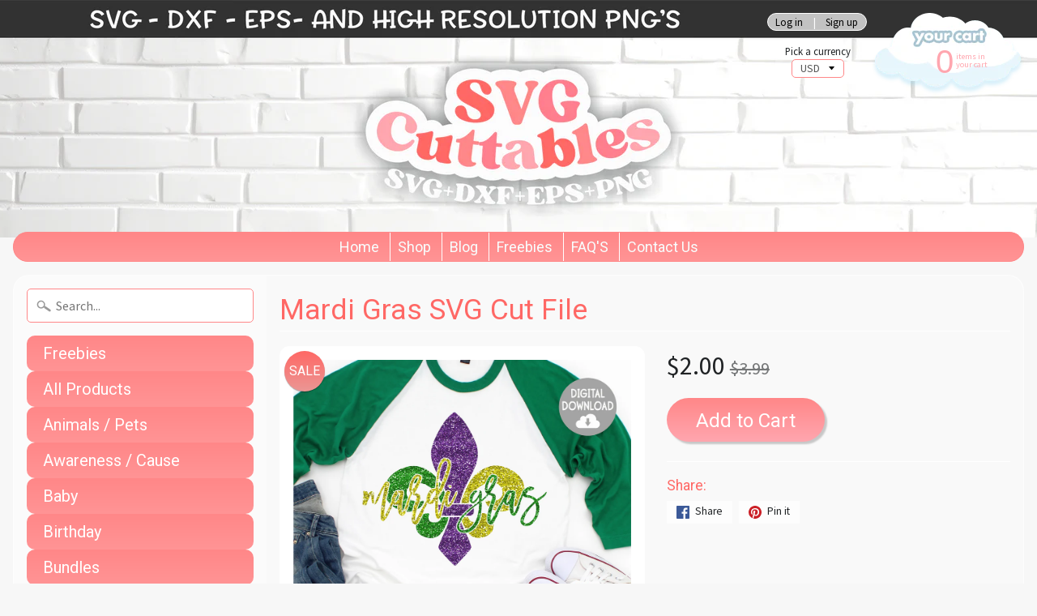

--- FILE ---
content_type: text/html; charset=utf-8
request_url: https://svgcuttablefiles.com/products/mardi-gras-svg-cut-file-1
body_size: 20689
content:
<!DOCTYPE html>
<html class="no-js" lang="en">
<head>
  
<meta charset="utf-8" />
<meta http-equiv="X-UA-Compatible" content="IE=edge" />  
<meta name="viewport" content="width=device-width, initial-scale=1.0, height=device-height, minimum-scale=1.0, user-scalable=0">


  
  
  <link href="//fonts.googleapis.com/css?family=Source+Sans+Pro:400,700" rel="stylesheet" type="text/css" media="all" />


  
    
    
    <link href="//fonts.googleapis.com/css?family=Roboto:400,700" rel="stylesheet" type="text/css" media="all" />
  

   
  

  <link rel="shortcut icon" href="//svgcuttablefiles.com/cdn/shop/files/favicon_32x32.png?v=1613507216" type="image/png">

  
 


    <title>Mardi Gras SVG Cut File | svgcuttablefiles</title> 





	<meta name="description" content="[WHAT YOU WILL GET]----------------------------------------------------------Mardi Gras, Digital Cut file made specially for cutting machines. Download includes: svg, dxf, png and eps formats in a zipped folder.SVG can be used with: Cricut Design Space, and Silhouette Designer Edition, Make the Cut (MTC), Sure Cuts A L" />


<link rel="canonical" href="https://svgcuttablefiles.com/products/mardi-gras-svg-cut-file-1" /> 
<!-- /snippets/social-meta-tags.liquid -->
<meta property="og:site_name" content="svgcuttablefiles">
<meta property="og:url" content="https://svgcuttablefiles.com/products/mardi-gras-svg-cut-file-1">
<meta property="og:title" content="Mardi Gras SVG Cut File">
<meta property="og:type" content="product">
<meta property="og:description" content="[WHAT YOU WILL GET]----------------------------------------------------------Mardi Gras, Digital Cut file made specially for cutting machines. Download includes: svg, dxf, png and eps formats in a zipped folder.SVG can be used with: Cricut Design Space, and Silhouette Designer Edition, Make the Cut (MTC), Sure Cuts A L"><meta property="og:price:amount" content="2.00">
  <meta property="og:price:currency" content="USD"><meta property="og:image" content="http://svgcuttablefiles.com/cdn/shop/products/Mardi_Gras_thumb_36ca30b1-58af-4ff7-ab31-f5bb69db326f_1024x1024.png?v=1579209381"><meta property="og:image" content="http://svgcuttablefiles.com/cdn/shop/products/Mardi_Gras_ex_1_1024x1024.png?v=1579209381">
<meta property="og:image:secure_url" content="https://svgcuttablefiles.com/cdn/shop/products/Mardi_Gras_thumb_36ca30b1-58af-4ff7-ab31-f5bb69db326f_1024x1024.png?v=1579209381"><meta property="og:image:secure_url" content="https://svgcuttablefiles.com/cdn/shop/products/Mardi_Gras_ex_1_1024x1024.png?v=1579209381">

<meta name="twitter:site" content="@">
<meta name="twitter:card" content="summary_large_image">
<meta name="twitter:title" content="Mardi Gras SVG Cut File">
<meta name="twitter:description" content="[WHAT YOU WILL GET]----------------------------------------------------------Mardi Gras, Digital Cut file made specially for cutting machines. Download includes: svg, dxf, png and eps formats in a zipped folder.SVG can be used with: Cricut Design Space, and Silhouette Designer Edition, Make the Cut (MTC), Sure Cuts A L">

<link href="//svgcuttablefiles.com/cdn/shop/t/6/assets/styles.scss.css?v=72616628676084713791719866709" rel="stylesheet" type="text/css" media="all" />  

<script>
  window.Sunrise = window.Sunrise || {};
  Sunrise.strings = {
    add_to_cart: "Add to Cart",
    sold_out: "Out of stock",
    unavailable: "Unavailable",
    money_format_json: "${{amount}}",
    money_format: "${{amount}}",
    money_with_currency_format_json: "${{amount}} USD",
    money_with_currency_format: "${{amount}} USD",
    shop_currency: "USD",
    locale: "en",
    locale_json: "en",
    customer_accounts_enabled: true,
    customer_logged_in: false
  };
</script>  
  

  
<script src="//svgcuttablefiles.com/cdn/shop/t/6/assets/vendor.js?v=161042961499314152801635409202" type="text/javascript"></script> 
<script src="//svgcuttablefiles.com/cdn/shop/t/6/assets/theme.js?v=38058157158162198361635409212" type="text/javascript"></script> 

<script>window.performance && window.performance.mark && window.performance.mark('shopify.content_for_header.start');</script><meta id="shopify-digital-wallet" name="shopify-digital-wallet" content="/21215129/digital_wallets/dialog">
<meta name="shopify-checkout-api-token" content="d20f7b06c959368969376aae87bb4f87">
<meta id="in-context-paypal-metadata" data-shop-id="21215129" data-venmo-supported="false" data-environment="production" data-locale="en_US" data-paypal-v4="true" data-currency="USD">
<link rel="alternate" type="application/json+oembed" href="https://svgcuttablefiles.com/products/mardi-gras-svg-cut-file-1.oembed">
<script async="async" src="/checkouts/internal/preloads.js?locale=en-US"></script>
<link rel="preconnect" href="https://shop.app" crossorigin="anonymous">
<script async="async" src="https://shop.app/checkouts/internal/preloads.js?locale=en-US&shop_id=21215129" crossorigin="anonymous"></script>
<script id="apple-pay-shop-capabilities" type="application/json">{"shopId":21215129,"countryCode":"US","currencyCode":"USD","merchantCapabilities":["supports3DS"],"merchantId":"gid:\/\/shopify\/Shop\/21215129","merchantName":"svgcuttablefiles","requiredBillingContactFields":["postalAddress","email"],"requiredShippingContactFields":["postalAddress","email"],"shippingType":"shipping","supportedNetworks":["visa","masterCard","amex","discover","elo","jcb"],"total":{"type":"pending","label":"svgcuttablefiles","amount":"1.00"},"shopifyPaymentsEnabled":true,"supportsSubscriptions":true}</script>
<script id="shopify-features" type="application/json">{"accessToken":"d20f7b06c959368969376aae87bb4f87","betas":["rich-media-storefront-analytics"],"domain":"svgcuttablefiles.com","predictiveSearch":true,"shopId":21215129,"locale":"en"}</script>
<script>var Shopify = Shopify || {};
Shopify.shop = "svgcuttablefiles.myshopify.com";
Shopify.locale = "en";
Shopify.currency = {"active":"USD","rate":"1.0"};
Shopify.country = "US";
Shopify.theme = {"name":"Copy of Sunrise + wishlist hero","id":127150424216,"schema_name":"Sunrise","schema_version":"5.18","theme_store_id":57,"role":"main"};
Shopify.theme.handle = "null";
Shopify.theme.style = {"id":null,"handle":null};
Shopify.cdnHost = "svgcuttablefiles.com/cdn";
Shopify.routes = Shopify.routes || {};
Shopify.routes.root = "/";</script>
<script type="module">!function(o){(o.Shopify=o.Shopify||{}).modules=!0}(window);</script>
<script>!function(o){function n(){var o=[];function n(){o.push(Array.prototype.slice.apply(arguments))}return n.q=o,n}var t=o.Shopify=o.Shopify||{};t.loadFeatures=n(),t.autoloadFeatures=n()}(window);</script>
<script>
  window.ShopifyPay = window.ShopifyPay || {};
  window.ShopifyPay.apiHost = "shop.app\/pay";
  window.ShopifyPay.redirectState = null;
</script>
<script id="shop-js-analytics" type="application/json">{"pageType":"product"}</script>
<script defer="defer" async type="module" src="//svgcuttablefiles.com/cdn/shopifycloud/shop-js/modules/v2/client.init-shop-cart-sync_BT-GjEfc.en.esm.js"></script>
<script defer="defer" async type="module" src="//svgcuttablefiles.com/cdn/shopifycloud/shop-js/modules/v2/chunk.common_D58fp_Oc.esm.js"></script>
<script defer="defer" async type="module" src="//svgcuttablefiles.com/cdn/shopifycloud/shop-js/modules/v2/chunk.modal_xMitdFEc.esm.js"></script>
<script type="module">
  await import("//svgcuttablefiles.com/cdn/shopifycloud/shop-js/modules/v2/client.init-shop-cart-sync_BT-GjEfc.en.esm.js");
await import("//svgcuttablefiles.com/cdn/shopifycloud/shop-js/modules/v2/chunk.common_D58fp_Oc.esm.js");
await import("//svgcuttablefiles.com/cdn/shopifycloud/shop-js/modules/v2/chunk.modal_xMitdFEc.esm.js");

  window.Shopify.SignInWithShop?.initShopCartSync?.({"fedCMEnabled":true,"windoidEnabled":true});

</script>
<script>
  window.Shopify = window.Shopify || {};
  if (!window.Shopify.featureAssets) window.Shopify.featureAssets = {};
  window.Shopify.featureAssets['shop-js'] = {"shop-cart-sync":["modules/v2/client.shop-cart-sync_DZOKe7Ll.en.esm.js","modules/v2/chunk.common_D58fp_Oc.esm.js","modules/v2/chunk.modal_xMitdFEc.esm.js"],"init-fed-cm":["modules/v2/client.init-fed-cm_B6oLuCjv.en.esm.js","modules/v2/chunk.common_D58fp_Oc.esm.js","modules/v2/chunk.modal_xMitdFEc.esm.js"],"shop-cash-offers":["modules/v2/client.shop-cash-offers_D2sdYoxE.en.esm.js","modules/v2/chunk.common_D58fp_Oc.esm.js","modules/v2/chunk.modal_xMitdFEc.esm.js"],"shop-login-button":["modules/v2/client.shop-login-button_QeVjl5Y3.en.esm.js","modules/v2/chunk.common_D58fp_Oc.esm.js","modules/v2/chunk.modal_xMitdFEc.esm.js"],"pay-button":["modules/v2/client.pay-button_DXTOsIq6.en.esm.js","modules/v2/chunk.common_D58fp_Oc.esm.js","modules/v2/chunk.modal_xMitdFEc.esm.js"],"shop-button":["modules/v2/client.shop-button_DQZHx9pm.en.esm.js","modules/v2/chunk.common_D58fp_Oc.esm.js","modules/v2/chunk.modal_xMitdFEc.esm.js"],"avatar":["modules/v2/client.avatar_BTnouDA3.en.esm.js"],"init-windoid":["modules/v2/client.init-windoid_CR1B-cfM.en.esm.js","modules/v2/chunk.common_D58fp_Oc.esm.js","modules/v2/chunk.modal_xMitdFEc.esm.js"],"init-shop-for-new-customer-accounts":["modules/v2/client.init-shop-for-new-customer-accounts_C_vY_xzh.en.esm.js","modules/v2/client.shop-login-button_QeVjl5Y3.en.esm.js","modules/v2/chunk.common_D58fp_Oc.esm.js","modules/v2/chunk.modal_xMitdFEc.esm.js"],"init-shop-email-lookup-coordinator":["modules/v2/client.init-shop-email-lookup-coordinator_BI7n9ZSv.en.esm.js","modules/v2/chunk.common_D58fp_Oc.esm.js","modules/v2/chunk.modal_xMitdFEc.esm.js"],"init-shop-cart-sync":["modules/v2/client.init-shop-cart-sync_BT-GjEfc.en.esm.js","modules/v2/chunk.common_D58fp_Oc.esm.js","modules/v2/chunk.modal_xMitdFEc.esm.js"],"shop-toast-manager":["modules/v2/client.shop-toast-manager_DiYdP3xc.en.esm.js","modules/v2/chunk.common_D58fp_Oc.esm.js","modules/v2/chunk.modal_xMitdFEc.esm.js"],"init-customer-accounts":["modules/v2/client.init-customer-accounts_D9ZNqS-Q.en.esm.js","modules/v2/client.shop-login-button_QeVjl5Y3.en.esm.js","modules/v2/chunk.common_D58fp_Oc.esm.js","modules/v2/chunk.modal_xMitdFEc.esm.js"],"init-customer-accounts-sign-up":["modules/v2/client.init-customer-accounts-sign-up_iGw4briv.en.esm.js","modules/v2/client.shop-login-button_QeVjl5Y3.en.esm.js","modules/v2/chunk.common_D58fp_Oc.esm.js","modules/v2/chunk.modal_xMitdFEc.esm.js"],"shop-follow-button":["modules/v2/client.shop-follow-button_CqMgW2wH.en.esm.js","modules/v2/chunk.common_D58fp_Oc.esm.js","modules/v2/chunk.modal_xMitdFEc.esm.js"],"checkout-modal":["modules/v2/client.checkout-modal_xHeaAweL.en.esm.js","modules/v2/chunk.common_D58fp_Oc.esm.js","modules/v2/chunk.modal_xMitdFEc.esm.js"],"shop-login":["modules/v2/client.shop-login_D91U-Q7h.en.esm.js","modules/v2/chunk.common_D58fp_Oc.esm.js","modules/v2/chunk.modal_xMitdFEc.esm.js"],"lead-capture":["modules/v2/client.lead-capture_BJmE1dJe.en.esm.js","modules/v2/chunk.common_D58fp_Oc.esm.js","modules/v2/chunk.modal_xMitdFEc.esm.js"],"payment-terms":["modules/v2/client.payment-terms_Ci9AEqFq.en.esm.js","modules/v2/chunk.common_D58fp_Oc.esm.js","modules/v2/chunk.modal_xMitdFEc.esm.js"]};
</script>
<script>(function() {
  var isLoaded = false;
  function asyncLoad() {
    if (isLoaded) return;
    isLoaded = true;
    var urls = ["https:\/\/www.improvedcontactform.com\/icf.js?shop=svgcuttablefiles.myshopify.com"];
    for (var i = 0; i < urls.length; i++) {
      var s = document.createElement('script');
      s.type = 'text/javascript';
      s.async = true;
      s.src = urls[i];
      var x = document.getElementsByTagName('script')[0];
      x.parentNode.insertBefore(s, x);
    }
  };
  if(window.attachEvent) {
    window.attachEvent('onload', asyncLoad);
  } else {
    window.addEventListener('load', asyncLoad, false);
  }
})();</script>
<script id="__st">var __st={"a":21215129,"offset":-21600,"reqid":"3e261b56-3199-4206-8ad3-7a9a799c4243-1769230285","pageurl":"svgcuttablefiles.com\/products\/mardi-gras-svg-cut-file-1","u":"e68f98064e0d","p":"product","rtyp":"product","rid":4478107549834};</script>
<script>window.ShopifyPaypalV4VisibilityTracking = true;</script>
<script id="captcha-bootstrap">!function(){'use strict';const t='contact',e='account',n='new_comment',o=[[t,t],['blogs',n],['comments',n],[t,'customer']],c=[[e,'customer_login'],[e,'guest_login'],[e,'recover_customer_password'],[e,'create_customer']],r=t=>t.map((([t,e])=>`form[action*='/${t}']:not([data-nocaptcha='true']) input[name='form_type'][value='${e}']`)).join(','),a=t=>()=>t?[...document.querySelectorAll(t)].map((t=>t.form)):[];function s(){const t=[...o],e=r(t);return a(e)}const i='password',u='form_key',d=['recaptcha-v3-token','g-recaptcha-response','h-captcha-response',i],f=()=>{try{return window.sessionStorage}catch{return}},m='__shopify_v',_=t=>t.elements[u];function p(t,e,n=!1){try{const o=window.sessionStorage,c=JSON.parse(o.getItem(e)),{data:r}=function(t){const{data:e,action:n}=t;return t[m]||n?{data:e,action:n}:{data:t,action:n}}(c);for(const[e,n]of Object.entries(r))t.elements[e]&&(t.elements[e].value=n);n&&o.removeItem(e)}catch(o){console.error('form repopulation failed',{error:o})}}const l='form_type',E='cptcha';function T(t){t.dataset[E]=!0}const w=window,h=w.document,L='Shopify',v='ce_forms',y='captcha';let A=!1;((t,e)=>{const n=(g='f06e6c50-85a8-45c8-87d0-21a2b65856fe',I='https://cdn.shopify.com/shopifycloud/storefront-forms-hcaptcha/ce_storefront_forms_captcha_hcaptcha.v1.5.2.iife.js',D={infoText:'Protected by hCaptcha',privacyText:'Privacy',termsText:'Terms'},(t,e,n)=>{const o=w[L][v],c=o.bindForm;if(c)return c(t,g,e,D).then(n);var r;o.q.push([[t,g,e,D],n]),r=I,A||(h.body.append(Object.assign(h.createElement('script'),{id:'captcha-provider',async:!0,src:r})),A=!0)});var g,I,D;w[L]=w[L]||{},w[L][v]=w[L][v]||{},w[L][v].q=[],w[L][y]=w[L][y]||{},w[L][y].protect=function(t,e){n(t,void 0,e),T(t)},Object.freeze(w[L][y]),function(t,e,n,w,h,L){const[v,y,A,g]=function(t,e,n){const i=e?o:[],u=t?c:[],d=[...i,...u],f=r(d),m=r(i),_=r(d.filter((([t,e])=>n.includes(e))));return[a(f),a(m),a(_),s()]}(w,h,L),I=t=>{const e=t.target;return e instanceof HTMLFormElement?e:e&&e.form},D=t=>v().includes(t);t.addEventListener('submit',(t=>{const e=I(t);if(!e)return;const n=D(e)&&!e.dataset.hcaptchaBound&&!e.dataset.recaptchaBound,o=_(e),c=g().includes(e)&&(!o||!o.value);(n||c)&&t.preventDefault(),c&&!n&&(function(t){try{if(!f())return;!function(t){const e=f();if(!e)return;const n=_(t);if(!n)return;const o=n.value;o&&e.removeItem(o)}(t);const e=Array.from(Array(32),(()=>Math.random().toString(36)[2])).join('');!function(t,e){_(t)||t.append(Object.assign(document.createElement('input'),{type:'hidden',name:u})),t.elements[u].value=e}(t,e),function(t,e){const n=f();if(!n)return;const o=[...t.querySelectorAll(`input[type='${i}']`)].map((({name:t})=>t)),c=[...d,...o],r={};for(const[a,s]of new FormData(t).entries())c.includes(a)||(r[a]=s);n.setItem(e,JSON.stringify({[m]:1,action:t.action,data:r}))}(t,e)}catch(e){console.error('failed to persist form',e)}}(e),e.submit())}));const S=(t,e)=>{t&&!t.dataset[E]&&(n(t,e.some((e=>e===t))),T(t))};for(const o of['focusin','change'])t.addEventListener(o,(t=>{const e=I(t);D(e)&&S(e,y())}));const B=e.get('form_key'),M=e.get(l),P=B&&M;t.addEventListener('DOMContentLoaded',(()=>{const t=y();if(P)for(const e of t)e.elements[l].value===M&&p(e,B);[...new Set([...A(),...v().filter((t=>'true'===t.dataset.shopifyCaptcha))])].forEach((e=>S(e,t)))}))}(h,new URLSearchParams(w.location.search),n,t,e,['guest_login'])})(!0,!0)}();</script>
<script integrity="sha256-4kQ18oKyAcykRKYeNunJcIwy7WH5gtpwJnB7kiuLZ1E=" data-source-attribution="shopify.loadfeatures" defer="defer" src="//svgcuttablefiles.com/cdn/shopifycloud/storefront/assets/storefront/load_feature-a0a9edcb.js" crossorigin="anonymous"></script>
<script crossorigin="anonymous" defer="defer" src="//svgcuttablefiles.com/cdn/shopifycloud/storefront/assets/shopify_pay/storefront-65b4c6d7.js?v=20250812"></script>
<script data-source-attribution="shopify.dynamic_checkout.dynamic.init">var Shopify=Shopify||{};Shopify.PaymentButton=Shopify.PaymentButton||{isStorefrontPortableWallets:!0,init:function(){window.Shopify.PaymentButton.init=function(){};var t=document.createElement("script");t.src="https://svgcuttablefiles.com/cdn/shopifycloud/portable-wallets/latest/portable-wallets.en.js",t.type="module",document.head.appendChild(t)}};
</script>
<script data-source-attribution="shopify.dynamic_checkout.buyer_consent">
  function portableWalletsHideBuyerConsent(e){var t=document.getElementById("shopify-buyer-consent"),n=document.getElementById("shopify-subscription-policy-button");t&&n&&(t.classList.add("hidden"),t.setAttribute("aria-hidden","true"),n.removeEventListener("click",e))}function portableWalletsShowBuyerConsent(e){var t=document.getElementById("shopify-buyer-consent"),n=document.getElementById("shopify-subscription-policy-button");t&&n&&(t.classList.remove("hidden"),t.removeAttribute("aria-hidden"),n.addEventListener("click",e))}window.Shopify?.PaymentButton&&(window.Shopify.PaymentButton.hideBuyerConsent=portableWalletsHideBuyerConsent,window.Shopify.PaymentButton.showBuyerConsent=portableWalletsShowBuyerConsent);
</script>
<script data-source-attribution="shopify.dynamic_checkout.cart.bootstrap">document.addEventListener("DOMContentLoaded",(function(){function t(){return document.querySelector("shopify-accelerated-checkout-cart, shopify-accelerated-checkout")}if(t())Shopify.PaymentButton.init();else{new MutationObserver((function(e,n){t()&&(Shopify.PaymentButton.init(),n.disconnect())})).observe(document.body,{childList:!0,subtree:!0})}}));
</script>
<link id="shopify-accelerated-checkout-styles" rel="stylesheet" media="screen" href="https://svgcuttablefiles.com/cdn/shopifycloud/portable-wallets/latest/accelerated-checkout-backwards-compat.css" crossorigin="anonymous">
<style id="shopify-accelerated-checkout-cart">
        #shopify-buyer-consent {
  margin-top: 1em;
  display: inline-block;
  width: 100%;
}

#shopify-buyer-consent.hidden {
  display: none;
}

#shopify-subscription-policy-button {
  background: none;
  border: none;
  padding: 0;
  text-decoration: underline;
  font-size: inherit;
  cursor: pointer;
}

#shopify-subscription-policy-button::before {
  box-shadow: none;
}

      </style>

<script>window.performance && window.performance.mark && window.performance.mark('shopify.content_for_header.end');</script>

<!-- Font icon for header icons -->
<link href="https://wishlisthero-assets.revampco.com/safe-icons/css/wishlisthero-icons.css" rel="stylesheet"/>
<!-- Style for floating buttons and others -->
<style type="text/css">
    .wishlisthero-floating {
        position: absolute;
          right:5px;
        top: 5px;
        z-index: 23;
        border-radius: 100%;
    }

    .wishlisthero-floating:hover {
        background-color: rgba(0, 0, 0, 0.05);
    }

    .wishlisthero-floating button {
        font-size: 20px !important;
        width: 40px !important;
        padding: 0.125em 0 0 !important;
    }
  
  .MuiButton-label, .MuiDialogTitle-root .MuiIconButton-root{
         color:white !important;
  }
  
  .MuiButton-root:hover, .MuiButton-label:hover ,.MuiIconButton-root:hover{
         color:white !important;
         background-color: #74ccd4 !important;
  }
  
.MuiTypography-body2 ,.MuiTypography-body1 ,.MuiTypography-caption ,.MuiTypography-button ,.MuiTypography-h1 ,.MuiTypography-h2 ,.MuiTypography-h3 ,.MuiTypography-h4 ,.MuiTypography-h5 ,.MuiTypography-h6 ,.MuiTypography-subtitle1 ,.MuiTypography-subtitle2 ,.MuiTypography-overline , MuiButton-root,  .MuiCardHeader-title a{
     font-family: inherit !important; /*Roboto, Helvetica, Arial, sans-serif;*/
}
.MuiTypography-h1 , .MuiTypography-h2 , .MuiTypography-h3 , .MuiTypography-h4 , .MuiTypography-h5 , .MuiTypography-h6 ,  .MuiCardHeader-title a{
     font-family: ,  !important;
     font-family: ,  !important;
     font-family: ,  !important;
     font-family: ,  !important;
}

    /****************************************************************************************/
    /* For some theme shared view need some spacing */
    /*
    #wishlist-hero-shared-list-view {
  margin-top: 15px;
  margin-bottom: 15px;
}
#wishlist-hero-shared-list-view h1 {
  padding-left: 5px;
}

#wishlisthero-product-page-button-container {
  padding-top: 15px;
}
*/
    /****************************************************************************************/
    /* #wishlisthero-product-page-button-container button {
  padding-left: 1px !important;
} */
    /****************************************************************************************/
    /* Customize the indicator when wishlist has items AND the normal indicator not working */
/*     span.wishlist-hero-items-count {

  top: 0px;
  right: -6px;



}

@media screen and (max-width: 749px){
.wishlisthero-product-page-button-container{
width:100%
}
.wishlisthero-product-page-button-container button{
 margin-left:auto !important; margin-right: auto !important;
}
}
@media screen and (max-width: 749px) {
span.wishlist-hero-items-count {
top: 10px;
right: 3px;
}
}*/
</style>
<script>window.wishlisthero_cartDotClasses=['site-header__cart-count', 'is-visible'];</script>
 <script type='text/javascript'>try{
   window.WishListHero_setting = {"ButtonColor":"rgba(255, 135, 136, 1)","IconColor":"rgba(255, 255, 255, 1)","IconType":"Heart","ButtonTextBeforeAdding":"ADD TO WISHLIST","ButtonTextAfterAdding":"ADDED TO WISHLIST","AnimationAfterAddition":"None","ButtonTextAddToCart":"ADD TO CART","ButtonTextOutOfStock":"OUT OF STOCK","ButtonTextAddAllToCart":"ADD ALL TO CART","ButtonTextRemoveAllToCart":"REMOVE ALL FROM WISHLIST","AddedProductNotificationText":"Product added to wishlist successfully","AddedProductToCartNotificationText":"Product added to cart successfully","ViewCartLinkText":"View Cart","SharePopup_TitleText":"Share My wishlist","SharePopup_shareBtnText":"Share","SharePopup_shareHederText":"Share on Social Networks","SharePopup_shareCopyText":"Or copy Wishlist link to share","SharePopup_shareCancelBtnText":"cancel","SharePopup_shareCopyBtnText":"copy","SendEMailPopup_BtnText":"send email","SendEMailPopup_FromText":"From Name","SendEMailPopup_ToText":"To email","SendEMailPopup_BodyText":"Body","SendEMailPopup_SendBtnText":"send","SendEMailPopup_TitleText":"Send My Wislist via Email","AddProductMessageText":"Are you sure you want to add all items to cart ?","RemoveProductMessageText":"Are you sure you want to remove this item from your wishlist ?","RemoveAllProductMessageText":"Are you sure you want to remove all items from your wishlist ?","RemovedProductNotificationText":"Product removed from wishlist successfully","AddAllOutOfStockProductNotificationText":"There seems to have been an issue adding items to cart, please try again later","RemovePopupOkText":"ok","RemovePopup_HeaderText":"ARE YOU SURE?","ViewWishlistText":"View wishlist","EmptyWishlistText":"there are no items in this wishlist","BuyNowButtonText":"Buy Now","BuyNowButtonColor":"rgb(144, 86, 162)","BuyNowTextButtonColor":"rgb(255, 255, 255)","Wishlist_Title":"My Wishlist","WishlistHeaderTitleAlignment":"Left","WishlistProductImageSize":"Normal","PriceColor":"rgba(0, 0, 0, 1)","HeaderFontSize":"30","PriceFontSize":"18","ProductNameFontSize":"16","LaunchPointType":"floating_point","DisplayWishlistAs":"popup_window","DisplayButtonAs":"button_only","PopupSize":"md","HideAddToCartButton":false,"NoRedirectAfterAddToCart":false,"DisableGuestCustomer":false,"LoginPopupContent":"Please login to save your wishlist across devices.","LoginPopupLoginBtnText":"Login","LoginPopupContentFontSize":"20","NotificationPopupPosition":"right","WishlistButtonTextColor":"rgba(255, 255, 255, 1)","EnableRemoveFromWishlistAfterAddButtonText":"REMOVE FROM WISHLIST","_id":"61702f0918be0e6292cc9a1f","EnableCollection":false,"EnableShare":true,"RemovePowerBy":false,"EnableFBPixel":false,"DisapleApp":false,"FloatPointPossition":"bottom_left","HeartStateToggle":true,"HeaderMenuItemsIndicator":true,"EnableRemoveFromWishlistAfterAdd":true,"SendEMailPopup_SendNotificationText":"email sent successfully","SharePopup_shareCopiedText":"Copied","Shop":"svgcuttablefiles.myshopify.com","shop":"svgcuttablefiles.myshopify.com","Status":"Active","Plan":"FREE"};  
  }catch(e){ console.error('Error loading config',e); } </script><link href="https://monorail-edge.shopifysvc.com" rel="dns-prefetch">
<script>(function(){if ("sendBeacon" in navigator && "performance" in window) {try {var session_token_from_headers = performance.getEntriesByType('navigation')[0].serverTiming.find(x => x.name == '_s').description;} catch {var session_token_from_headers = undefined;}var session_cookie_matches = document.cookie.match(/_shopify_s=([^;]*)/);var session_token_from_cookie = session_cookie_matches && session_cookie_matches.length === 2 ? session_cookie_matches[1] : "";var session_token = session_token_from_headers || session_token_from_cookie || "";function handle_abandonment_event(e) {var entries = performance.getEntries().filter(function(entry) {return /monorail-edge.shopifysvc.com/.test(entry.name);});if (!window.abandonment_tracked && entries.length === 0) {window.abandonment_tracked = true;var currentMs = Date.now();var navigation_start = performance.timing.navigationStart;var payload = {shop_id: 21215129,url: window.location.href,navigation_start,duration: currentMs - navigation_start,session_token,page_type: "product"};window.navigator.sendBeacon("https://monorail-edge.shopifysvc.com/v1/produce", JSON.stringify({schema_id: "online_store_buyer_site_abandonment/1.1",payload: payload,metadata: {event_created_at_ms: currentMs,event_sent_at_ms: currentMs}}));}}window.addEventListener('pagehide', handle_abandonment_event);}}());</script>
<script id="web-pixels-manager-setup">(function e(e,d,r,n,o){if(void 0===o&&(o={}),!Boolean(null===(a=null===(i=window.Shopify)||void 0===i?void 0:i.analytics)||void 0===a?void 0:a.replayQueue)){var i,a;window.Shopify=window.Shopify||{};var t=window.Shopify;t.analytics=t.analytics||{};var s=t.analytics;s.replayQueue=[],s.publish=function(e,d,r){return s.replayQueue.push([e,d,r]),!0};try{self.performance.mark("wpm:start")}catch(e){}var l=function(){var e={modern:/Edge?\/(1{2}[4-9]|1[2-9]\d|[2-9]\d{2}|\d{4,})\.\d+(\.\d+|)|Firefox\/(1{2}[4-9]|1[2-9]\d|[2-9]\d{2}|\d{4,})\.\d+(\.\d+|)|Chrom(ium|e)\/(9{2}|\d{3,})\.\d+(\.\d+|)|(Maci|X1{2}).+ Version\/(15\.\d+|(1[6-9]|[2-9]\d|\d{3,})\.\d+)([,.]\d+|)( \(\w+\)|)( Mobile\/\w+|) Safari\/|Chrome.+OPR\/(9{2}|\d{3,})\.\d+\.\d+|(CPU[ +]OS|iPhone[ +]OS|CPU[ +]iPhone|CPU IPhone OS|CPU iPad OS)[ +]+(15[._]\d+|(1[6-9]|[2-9]\d|\d{3,})[._]\d+)([._]\d+|)|Android:?[ /-](13[3-9]|1[4-9]\d|[2-9]\d{2}|\d{4,})(\.\d+|)(\.\d+|)|Android.+Firefox\/(13[5-9]|1[4-9]\d|[2-9]\d{2}|\d{4,})\.\d+(\.\d+|)|Android.+Chrom(ium|e)\/(13[3-9]|1[4-9]\d|[2-9]\d{2}|\d{4,})\.\d+(\.\d+|)|SamsungBrowser\/([2-9]\d|\d{3,})\.\d+/,legacy:/Edge?\/(1[6-9]|[2-9]\d|\d{3,})\.\d+(\.\d+|)|Firefox\/(5[4-9]|[6-9]\d|\d{3,})\.\d+(\.\d+|)|Chrom(ium|e)\/(5[1-9]|[6-9]\d|\d{3,})\.\d+(\.\d+|)([\d.]+$|.*Safari\/(?![\d.]+ Edge\/[\d.]+$))|(Maci|X1{2}).+ Version\/(10\.\d+|(1[1-9]|[2-9]\d|\d{3,})\.\d+)([,.]\d+|)( \(\w+\)|)( Mobile\/\w+|) Safari\/|Chrome.+OPR\/(3[89]|[4-9]\d|\d{3,})\.\d+\.\d+|(CPU[ +]OS|iPhone[ +]OS|CPU[ +]iPhone|CPU IPhone OS|CPU iPad OS)[ +]+(10[._]\d+|(1[1-9]|[2-9]\d|\d{3,})[._]\d+)([._]\d+|)|Android:?[ /-](13[3-9]|1[4-9]\d|[2-9]\d{2}|\d{4,})(\.\d+|)(\.\d+|)|Mobile Safari.+OPR\/([89]\d|\d{3,})\.\d+\.\d+|Android.+Firefox\/(13[5-9]|1[4-9]\d|[2-9]\d{2}|\d{4,})\.\d+(\.\d+|)|Android.+Chrom(ium|e)\/(13[3-9]|1[4-9]\d|[2-9]\d{2}|\d{4,})\.\d+(\.\d+|)|Android.+(UC? ?Browser|UCWEB|U3)[ /]?(15\.([5-9]|\d{2,})|(1[6-9]|[2-9]\d|\d{3,})\.\d+)\.\d+|SamsungBrowser\/(5\.\d+|([6-9]|\d{2,})\.\d+)|Android.+MQ{2}Browser\/(14(\.(9|\d{2,})|)|(1[5-9]|[2-9]\d|\d{3,})(\.\d+|))(\.\d+|)|K[Aa][Ii]OS\/(3\.\d+|([4-9]|\d{2,})\.\d+)(\.\d+|)/},d=e.modern,r=e.legacy,n=navigator.userAgent;return n.match(d)?"modern":n.match(r)?"legacy":"unknown"}(),u="modern"===l?"modern":"legacy",c=(null!=n?n:{modern:"",legacy:""})[u],f=function(e){return[e.baseUrl,"/wpm","/b",e.hashVersion,"modern"===e.buildTarget?"m":"l",".js"].join("")}({baseUrl:d,hashVersion:r,buildTarget:u}),m=function(e){var d=e.version,r=e.bundleTarget,n=e.surface,o=e.pageUrl,i=e.monorailEndpoint;return{emit:function(e){var a=e.status,t=e.errorMsg,s=(new Date).getTime(),l=JSON.stringify({metadata:{event_sent_at_ms:s},events:[{schema_id:"web_pixels_manager_load/3.1",payload:{version:d,bundle_target:r,page_url:o,status:a,surface:n,error_msg:t},metadata:{event_created_at_ms:s}}]});if(!i)return console&&console.warn&&console.warn("[Web Pixels Manager] No Monorail endpoint provided, skipping logging."),!1;try{return self.navigator.sendBeacon.bind(self.navigator)(i,l)}catch(e){}var u=new XMLHttpRequest;try{return u.open("POST",i,!0),u.setRequestHeader("Content-Type","text/plain"),u.send(l),!0}catch(e){return console&&console.warn&&console.warn("[Web Pixels Manager] Got an unhandled error while logging to Monorail."),!1}}}}({version:r,bundleTarget:l,surface:e.surface,pageUrl:self.location.href,monorailEndpoint:e.monorailEndpoint});try{o.browserTarget=l,function(e){var d=e.src,r=e.async,n=void 0===r||r,o=e.onload,i=e.onerror,a=e.sri,t=e.scriptDataAttributes,s=void 0===t?{}:t,l=document.createElement("script"),u=document.querySelector("head"),c=document.querySelector("body");if(l.async=n,l.src=d,a&&(l.integrity=a,l.crossOrigin="anonymous"),s)for(var f in s)if(Object.prototype.hasOwnProperty.call(s,f))try{l.dataset[f]=s[f]}catch(e){}if(o&&l.addEventListener("load",o),i&&l.addEventListener("error",i),u)u.appendChild(l);else{if(!c)throw new Error("Did not find a head or body element to append the script");c.appendChild(l)}}({src:f,async:!0,onload:function(){if(!function(){var e,d;return Boolean(null===(d=null===(e=window.Shopify)||void 0===e?void 0:e.analytics)||void 0===d?void 0:d.initialized)}()){var d=window.webPixelsManager.init(e)||void 0;if(d){var r=window.Shopify.analytics;r.replayQueue.forEach((function(e){var r=e[0],n=e[1],o=e[2];d.publishCustomEvent(r,n,o)})),r.replayQueue=[],r.publish=d.publishCustomEvent,r.visitor=d.visitor,r.initialized=!0}}},onerror:function(){return m.emit({status:"failed",errorMsg:"".concat(f," has failed to load")})},sri:function(e){var d=/^sha384-[A-Za-z0-9+/=]+$/;return"string"==typeof e&&d.test(e)}(c)?c:"",scriptDataAttributes:o}),m.emit({status:"loading"})}catch(e){m.emit({status:"failed",errorMsg:(null==e?void 0:e.message)||"Unknown error"})}}})({shopId: 21215129,storefrontBaseUrl: "https://svgcuttablefiles.com",extensionsBaseUrl: "https://extensions.shopifycdn.com/cdn/shopifycloud/web-pixels-manager",monorailEndpoint: "https://monorail-edge.shopifysvc.com/unstable/produce_batch",surface: "storefront-renderer",enabledBetaFlags: ["2dca8a86"],webPixelsConfigList: [{"id":"73859331","eventPayloadVersion":"v1","runtimeContext":"LAX","scriptVersion":"1","type":"CUSTOM","privacyPurposes":["ANALYTICS"],"name":"Google Analytics tag (migrated)"},{"id":"shopify-app-pixel","configuration":"{}","eventPayloadVersion":"v1","runtimeContext":"STRICT","scriptVersion":"0450","apiClientId":"shopify-pixel","type":"APP","privacyPurposes":["ANALYTICS","MARKETING"]},{"id":"shopify-custom-pixel","eventPayloadVersion":"v1","runtimeContext":"LAX","scriptVersion":"0450","apiClientId":"shopify-pixel","type":"CUSTOM","privacyPurposes":["ANALYTICS","MARKETING"]}],isMerchantRequest: false,initData: {"shop":{"name":"svgcuttablefiles","paymentSettings":{"currencyCode":"USD"},"myshopifyDomain":"svgcuttablefiles.myshopify.com","countryCode":"US","storefrontUrl":"https:\/\/svgcuttablefiles.com"},"customer":null,"cart":null,"checkout":null,"productVariants":[{"price":{"amount":2.0,"currencyCode":"USD"},"product":{"title":"Mardi Gras SVG Cut File","vendor":"svgcuttablefiles","id":"4478107549834","untranslatedTitle":"Mardi Gras SVG Cut File","url":"\/products\/mardi-gras-svg-cut-file-1","type":""},"id":"31802830880906","image":{"src":"\/\/svgcuttablefiles.com\/cdn\/shop\/products\/Mardi_Gras_thumb_36ca30b1-58af-4ff7-ab31-f5bb69db326f.png?v=1579209381"},"sku":"002021","title":"Default Title","untranslatedTitle":"Default Title"}],"purchasingCompany":null},},"https://svgcuttablefiles.com/cdn","fcfee988w5aeb613cpc8e4bc33m6693e112",{"modern":"","legacy":""},{"shopId":"21215129","storefrontBaseUrl":"https:\/\/svgcuttablefiles.com","extensionBaseUrl":"https:\/\/extensions.shopifycdn.com\/cdn\/shopifycloud\/web-pixels-manager","surface":"storefront-renderer","enabledBetaFlags":"[\"2dca8a86\"]","isMerchantRequest":"false","hashVersion":"fcfee988w5aeb613cpc8e4bc33m6693e112","publish":"custom","events":"[[\"page_viewed\",{}],[\"product_viewed\",{\"productVariant\":{\"price\":{\"amount\":2.0,\"currencyCode\":\"USD\"},\"product\":{\"title\":\"Mardi Gras SVG Cut File\",\"vendor\":\"svgcuttablefiles\",\"id\":\"4478107549834\",\"untranslatedTitle\":\"Mardi Gras SVG Cut File\",\"url\":\"\/products\/mardi-gras-svg-cut-file-1\",\"type\":\"\"},\"id\":\"31802830880906\",\"image\":{\"src\":\"\/\/svgcuttablefiles.com\/cdn\/shop\/products\/Mardi_Gras_thumb_36ca30b1-58af-4ff7-ab31-f5bb69db326f.png?v=1579209381\"},\"sku\":\"002021\",\"title\":\"Default Title\",\"untranslatedTitle\":\"Default Title\"}}]]"});</script><script>
  window.ShopifyAnalytics = window.ShopifyAnalytics || {};
  window.ShopifyAnalytics.meta = window.ShopifyAnalytics.meta || {};
  window.ShopifyAnalytics.meta.currency = 'USD';
  var meta = {"product":{"id":4478107549834,"gid":"gid:\/\/shopify\/Product\/4478107549834","vendor":"svgcuttablefiles","type":"","handle":"mardi-gras-svg-cut-file-1","variants":[{"id":31802830880906,"price":200,"name":"Mardi Gras SVG Cut File","public_title":null,"sku":"002021"}],"remote":false},"page":{"pageType":"product","resourceType":"product","resourceId":4478107549834,"requestId":"3e261b56-3199-4206-8ad3-7a9a799c4243-1769230285"}};
  for (var attr in meta) {
    window.ShopifyAnalytics.meta[attr] = meta[attr];
  }
</script>
<script class="analytics">
  (function () {
    var customDocumentWrite = function(content) {
      var jquery = null;

      if (window.jQuery) {
        jquery = window.jQuery;
      } else if (window.Checkout && window.Checkout.$) {
        jquery = window.Checkout.$;
      }

      if (jquery) {
        jquery('body').append(content);
      }
    };

    var hasLoggedConversion = function(token) {
      if (token) {
        return document.cookie.indexOf('loggedConversion=' + token) !== -1;
      }
      return false;
    }

    var setCookieIfConversion = function(token) {
      if (token) {
        var twoMonthsFromNow = new Date(Date.now());
        twoMonthsFromNow.setMonth(twoMonthsFromNow.getMonth() + 2);

        document.cookie = 'loggedConversion=' + token + '; expires=' + twoMonthsFromNow;
      }
    }

    var trekkie = window.ShopifyAnalytics.lib = window.trekkie = window.trekkie || [];
    if (trekkie.integrations) {
      return;
    }
    trekkie.methods = [
      'identify',
      'page',
      'ready',
      'track',
      'trackForm',
      'trackLink'
    ];
    trekkie.factory = function(method) {
      return function() {
        var args = Array.prototype.slice.call(arguments);
        args.unshift(method);
        trekkie.push(args);
        return trekkie;
      };
    };
    for (var i = 0; i < trekkie.methods.length; i++) {
      var key = trekkie.methods[i];
      trekkie[key] = trekkie.factory(key);
    }
    trekkie.load = function(config) {
      trekkie.config = config || {};
      trekkie.config.initialDocumentCookie = document.cookie;
      var first = document.getElementsByTagName('script')[0];
      var script = document.createElement('script');
      script.type = 'text/javascript';
      script.onerror = function(e) {
        var scriptFallback = document.createElement('script');
        scriptFallback.type = 'text/javascript';
        scriptFallback.onerror = function(error) {
                var Monorail = {
      produce: function produce(monorailDomain, schemaId, payload) {
        var currentMs = new Date().getTime();
        var event = {
          schema_id: schemaId,
          payload: payload,
          metadata: {
            event_created_at_ms: currentMs,
            event_sent_at_ms: currentMs
          }
        };
        return Monorail.sendRequest("https://" + monorailDomain + "/v1/produce", JSON.stringify(event));
      },
      sendRequest: function sendRequest(endpointUrl, payload) {
        // Try the sendBeacon API
        if (window && window.navigator && typeof window.navigator.sendBeacon === 'function' && typeof window.Blob === 'function' && !Monorail.isIos12()) {
          var blobData = new window.Blob([payload], {
            type: 'text/plain'
          });

          if (window.navigator.sendBeacon(endpointUrl, blobData)) {
            return true;
          } // sendBeacon was not successful

        } // XHR beacon

        var xhr = new XMLHttpRequest();

        try {
          xhr.open('POST', endpointUrl);
          xhr.setRequestHeader('Content-Type', 'text/plain');
          xhr.send(payload);
        } catch (e) {
          console.log(e);
        }

        return false;
      },
      isIos12: function isIos12() {
        return window.navigator.userAgent.lastIndexOf('iPhone; CPU iPhone OS 12_') !== -1 || window.navigator.userAgent.lastIndexOf('iPad; CPU OS 12_') !== -1;
      }
    };
    Monorail.produce('monorail-edge.shopifysvc.com',
      'trekkie_storefront_load_errors/1.1',
      {shop_id: 21215129,
      theme_id: 127150424216,
      app_name: "storefront",
      context_url: window.location.href,
      source_url: "//svgcuttablefiles.com/cdn/s/trekkie.storefront.8d95595f799fbf7e1d32231b9a28fd43b70c67d3.min.js"});

        };
        scriptFallback.async = true;
        scriptFallback.src = '//svgcuttablefiles.com/cdn/s/trekkie.storefront.8d95595f799fbf7e1d32231b9a28fd43b70c67d3.min.js';
        first.parentNode.insertBefore(scriptFallback, first);
      };
      script.async = true;
      script.src = '//svgcuttablefiles.com/cdn/s/trekkie.storefront.8d95595f799fbf7e1d32231b9a28fd43b70c67d3.min.js';
      first.parentNode.insertBefore(script, first);
    };
    trekkie.load(
      {"Trekkie":{"appName":"storefront","development":false,"defaultAttributes":{"shopId":21215129,"isMerchantRequest":null,"themeId":127150424216,"themeCityHash":"6443610791058342201","contentLanguage":"en","currency":"USD","eventMetadataId":"869d20ca-8583-4ae1-8ed0-04d409b74356"},"isServerSideCookieWritingEnabled":true,"monorailRegion":"shop_domain","enabledBetaFlags":["65f19447"]},"Session Attribution":{},"S2S":{"facebookCapiEnabled":false,"source":"trekkie-storefront-renderer","apiClientId":580111}}
    );

    var loaded = false;
    trekkie.ready(function() {
      if (loaded) return;
      loaded = true;

      window.ShopifyAnalytics.lib = window.trekkie;

      var originalDocumentWrite = document.write;
      document.write = customDocumentWrite;
      try { window.ShopifyAnalytics.merchantGoogleAnalytics.call(this); } catch(error) {};
      document.write = originalDocumentWrite;

      window.ShopifyAnalytics.lib.page(null,{"pageType":"product","resourceType":"product","resourceId":4478107549834,"requestId":"3e261b56-3199-4206-8ad3-7a9a799c4243-1769230285","shopifyEmitted":true});

      var match = window.location.pathname.match(/checkouts\/(.+)\/(thank_you|post_purchase)/)
      var token = match? match[1]: undefined;
      if (!hasLoggedConversion(token)) {
        setCookieIfConversion(token);
        window.ShopifyAnalytics.lib.track("Viewed Product",{"currency":"USD","variantId":31802830880906,"productId":4478107549834,"productGid":"gid:\/\/shopify\/Product\/4478107549834","name":"Mardi Gras SVG Cut File","price":"2.00","sku":"002021","brand":"svgcuttablefiles","variant":null,"category":"","nonInteraction":true,"remote":false},undefined,undefined,{"shopifyEmitted":true});
      window.ShopifyAnalytics.lib.track("monorail:\/\/trekkie_storefront_viewed_product\/1.1",{"currency":"USD","variantId":31802830880906,"productId":4478107549834,"productGid":"gid:\/\/shopify\/Product\/4478107549834","name":"Mardi Gras SVG Cut File","price":"2.00","sku":"002021","brand":"svgcuttablefiles","variant":null,"category":"","nonInteraction":true,"remote":false,"referer":"https:\/\/svgcuttablefiles.com\/products\/mardi-gras-svg-cut-file-1"});
      }
    });


        var eventsListenerScript = document.createElement('script');
        eventsListenerScript.async = true;
        eventsListenerScript.src = "//svgcuttablefiles.com/cdn/shopifycloud/storefront/assets/shop_events_listener-3da45d37.js";
        document.getElementsByTagName('head')[0].appendChild(eventsListenerScript);

})();</script>
  <script>
  if (!window.ga || (window.ga && typeof window.ga !== 'function')) {
    window.ga = function ga() {
      (window.ga.q = window.ga.q || []).push(arguments);
      if (window.Shopify && window.Shopify.analytics && typeof window.Shopify.analytics.publish === 'function') {
        window.Shopify.analytics.publish("ga_stub_called", {}, {sendTo: "google_osp_migration"});
      }
      console.error("Shopify's Google Analytics stub called with:", Array.from(arguments), "\nSee https://help.shopify.com/manual/promoting-marketing/pixels/pixel-migration#google for more information.");
    };
    if (window.Shopify && window.Shopify.analytics && typeof window.Shopify.analytics.publish === 'function') {
      window.Shopify.analytics.publish("ga_stub_initialized", {}, {sendTo: "google_osp_migration"});
    }
  }
</script>
<script
  defer
  src="https://svgcuttablefiles.com/cdn/shopifycloud/perf-kit/shopify-perf-kit-3.0.4.min.js"
  data-application="storefront-renderer"
  data-shop-id="21215129"
  data-render-region="gcp-us-east1"
  data-page-type="product"
  data-theme-instance-id="127150424216"
  data-theme-name="Sunrise"
  data-theme-version="5.18"
  data-monorail-region="shop_domain"
  data-resource-timing-sampling-rate="10"
  data-shs="true"
  data-shs-beacon="true"
  data-shs-export-with-fetch="true"
  data-shs-logs-sample-rate="1"
  data-shs-beacon-endpoint="https://svgcuttablefiles.com/api/collect"
></script>
</head>

<body id="product" data-curr-format="${{amount}}" data-shop-currency="USD">
  <div id="site-wrap">
    <header id="header" class="clearfix">  
      <div id="shopify-section-header" class="shopify-section"><style>
#header .logo.img-logo a{max-width:870px;display:inline-block;line-height:1;vertical-align:bottom;} 
#header .logo.img-logo,#header .logo.img-logo h1{font-size:1em;}
.logo.textonly h1,.logo.textonly a{font-size:48px;line-height:1;} 
.top-menu a{font-size:18px;}
</style>
<div class="row clearfix">
  <div class="logo img-logo">
      
    <a class="newfont" href="/" title="svgcuttablefiles">
    
      
      <img src="//svgcuttablefiles.com/cdn/shop/files/website_top_logo_blank_png_to_fill_in_870x.png?v=1613507938"
      srcset="//svgcuttablefiles.com/cdn/shop/files/website_top_logo_blank_png_to_fill_in_870x.png?v=1613507938 1x, //svgcuttablefiles.com/cdn/shop/files/website_top_logo_blank_png_to_fill_in_870x@2x.png?v=1613507938 2x"
      alt="svgcuttablefiles"
      itemprop="logo">
    
    </a>
                   
  </div>

  
    <div class="login-top hide-mobile">
      
        <a href="/account/login">Log in</a> | <a href="/account/register">Sign up</a>
                  
    </div>
             

  <div class="cart-info hide-mobile">
    <a href="/cart"><em>0</em> <span>items in your cart</span></a>
  </div>
</div>


   <nav class="top-menu hide-mobile clearfix" role="navigation" data-menuchosen="main-menu">
     <ul>
      
         
         
            <li class="from-top-menu">
               <a class="newfont " href="/">Home</a>
            </li>
         
      
         
         
            <li class="from-top-menu">
               <a class="newfont " href="/collections/all">Shop</a>
            </li>
         
      
         
         
            <li class="from-top-menu">
               <a class="newfont " href="/blogs/blog">Blog</a>
            </li>
         
      
         
         
            <li class="from-top-menu">
               <a class="newfont " href="/collections/freebies">Freebies</a>
            </li>
         
      
         
         
            <li class="from-top-menu">
               <a class="newfont " href="/pages/faqs">FAQ&#39;S</a>
            </li>
         
      
         
         
            <li class="from-top-menu">
               <a class="newfont " href="/pages/contact-us">Contact Us</a>
            </li>
         
      
     </ul>
   </nav>


<nav class="off-canvas-navigation show-mobile newfont">
  <a href="#menu" class="menu-button"><svg xmlns="http://www.w3.org/2000/svg" width="24" height="24" viewBox="0 0 24 24"><path d="M24 6h-24v-4h24v4zm0 4h-24v4h24v-4zm0 8h-24v4h24v-4z"/></svg><span> Menu</span></a>         
  
    <a href="/account" class="menu-user"><svg xmlns="http://www.w3.org/2000/svg" width="24" height="24" viewBox="0 0 24 24"><path d="M20.822 18.096c-3.439-.794-6.64-1.49-5.09-4.418 4.72-8.912 1.251-13.678-3.732-13.678-5.082 0-8.464 4.949-3.732 13.678 1.597 2.945-1.725 3.641-5.09 4.418-3.073.71-3.188 2.236-3.178 4.904l.004 1h23.99l.004-.969c.012-2.688-.092-4.222-3.176-4.935z"/></svg><span> Account</span></a>        
  
  <a href="/cart" class="menu-cart"><svg xmlns="http://www.w3.org/2000/svg" width="24" height="24" viewBox="0 0 24 24"><path d="M10 19.5c0 .829-.672 1.5-1.5 1.5s-1.5-.671-1.5-1.5c0-.828.672-1.5 1.5-1.5s1.5.672 1.5 1.5zm3.5-1.5c-.828 0-1.5.671-1.5 1.5s.672 1.5 1.5 1.5 1.5-.671 1.5-1.5c0-.828-.672-1.5-1.5-1.5zm1.336-5l1.977-7h-16.813l2.938 7h11.898zm4.969-10l-3.432 12h-12.597l.839 2h13.239l3.474-12h1.929l.743-2h-4.195z"/></svg> <span> Cart</span></a>  
  <a href="/search" class="menu-search"><svg xmlns="http://www.w3.org/2000/svg" width="24" height="24" viewBox="0 0 24 24"><path d="M23.111 20.058l-4.977-4.977c.965-1.52 1.523-3.322 1.523-5.251 0-5.42-4.409-9.83-9.829-9.83-5.42 0-9.828 4.41-9.828 9.83s4.408 9.83 9.829 9.83c1.834 0 3.552-.505 5.022-1.383l5.021 5.021c2.144 2.141 5.384-1.096 3.239-3.24zm-20.064-10.228c0-3.739 3.043-6.782 6.782-6.782s6.782 3.042 6.782 6.782-3.043 6.782-6.782 6.782-6.782-3.043-6.782-6.782zm2.01-1.764c1.984-4.599 8.664-4.066 9.922.749-2.534-2.974-6.993-3.294-9.922-.749z"/></svg></a>
  
    <a href="#currency" class="menu-currency"><span>USD</span></a>
  
</nav> 


</div>
      
<div id="curr-switcher">
<label for="currencies">Pick a currency</label>
<select id="currencies" name="currencies">
  
  
  <option value="USD">USD</option>
  
    
    <option value="GBP">GBP</option>
    
  
    
    <option value="CAD">CAD</option>
    
  
    
  
    
    <option value="EUR">EUR</option>
    
  
</select>
<span class="close-currency-box">X</span>
</div>

    </header>

    <div id="content">
      <div id="shopify-section-sidebar" class="shopify-section"><style>
  #side-menu a.newfont{font-size:20px;}
</style>
<section role="complementary" id="sidebar" data-menuchosen="sidebar-menu" data-section-id="sidebar" data-section-type="sidebar" data-keep-open="true">
  <nav role="navigation" id="menu">
    <form method="get" action="/search" class="search-form">
      <fieldset>
      <input type="text" placeholder="Search..." name="q" id="search-input">
      <button type="submit" class="button">Search</button>
      </fieldset>
    </form>          

    <ul id="side-menu">
    
   <div class="original-menu">
      
         
         
            <li>
               <a class="newfont" href="/collections/freebies">Freebies</a>
            </li>
         
      
         
         
            <li>
               <a class="newfont" href="/collections/all">All Products</a>
            </li>
         
      
         
         
            <li>
               <a class="newfont" href="/collections/animals-pets-1">Animals / Pets</a>
            </li>
         
      
         
         
            <li>
               <a class="newfont" href="/collections/awareness">Awareness / Cause</a>
            </li>
         
      
         
         
            <li>
               <a class="newfont" href="/collections/baby">Baby</a>
            </li>
         
      
         
         
            <li>
               <a class="newfont" href="/collections/birthday">Birthday</a>
            </li>
         
      
         
         
            <li>
               <a class="newfont" href="/collections/sports">Bundles</a>
            </li>
         
      
         
         
            <li>
               <a class="newfont" href="/collections/camping-river-lake">Camping / River / Lake</a>
            </li>
         
      
         
         
            <li>
               <a class="newfont" href="/collections/custom">Custom Layouts</a>
            </li>
         
      
         
         
            <li>
               <a class="newfont" href="/collections/design-elements">Design Elements</a>
            </li>
         
      
         
         
            <li>
               <a class="newfont" href="/collections/family">Family</a>
            </li>
         
      
         
         
            <li>
               <a class="newfont" href="/collections/fonts-alphabets">Fonts/ Alphabets</a>
            </li>
         
      
         
         
            <li>
               <a class="newfont" href="/collections/funny">Funny</a>
            </li>
         
      
         
         
            <li>
               <a class="newfont" href="/collections/hobbies">Hobbies</a>
            </li>
         
      
         
         
            <li class="has-sub level-1 original-li">
              <a class="newfont top-link" href="/">Holidays</a>
               <ul class="animated">
               
                  
                  
                     <li>
                        <a class="" href="/collections/4th-of-july">4th of July</a>
                     </li>
                  
               
                  
                  
                     <li>
                        <a class="" href="/collections/christmas">Christmas</a>
                     </li>
                  
               
                  
                  
                     <li>
                        <a class="" href="/collections/easter">Easter</a>
                     </li>
                  
               
                  
                  
                     <li>
                        <a class="" href="/collections/fathers-day">Fathers Day</a>
                     </li>
                  
               
                  
                  
                     <li>
                        <a class="" href="/collections/halloween">Halloween</a>
                     </li>
                  
               
                  
                  
                     <li>
                        <a class="" href="/collections/mardi-gras">Mardi Gras</a>
                     </li>
                  
               
                  
                  
                     <li>
                        <a class="" href="/collections/mothers-day">Mothers Day</a>
                     </li>
                  
               
                  
                  
                     <li>
                        <a class="" href="/collections/new-years">New Year&#39;s</a>
                     </li>
                  
               
                  
                  
                     <li>
                        <a class="" href="/collections/st-patricks-day">St. Patrick&#39;s Day</a>
                     </li>
                  
               
                  
                  
                     <li>
                        <a class="" href="/collections/thanksgiving">Thanksgiving</a>
                     </li>
                  
               
                  
                  
                     <li>
                        <a class="" href="/collections/valentines-day">Valentines Day</a>
                     </li>
                  
                       
               </ul>
            </li>
         
      
         
         
            <li>
               <a class="newfont" href="/collections/kids">Kids</a>
            </li>
         
      
         
         
            <li>
               <a class="newfont" href="/collections/mascots">Mascots</a>
            </li>
         
      
         
         
            <li>
               <a class="newfont" href="/collections/miscellaneous">Miscellaneous</a>
            </li>
         
      
         
         
            <li>
               <a class="newfont" href="/collections/monogram-frames">Monogram Frames</a>
            </li>
         
      
         
         
            <li>
               <a class="newfont" href="/collections/occupation">Occupation</a>
            </li>
         
      
         
         
            <li>
               <a class="newfont" href="/collections/quotes">Quotes / Phrases</a>
            </li>
         
      
         
         
            <li class="has-sub level-1 original-li">
              <a class="newfont top-link" href="/collections/seasons">Seasons</a>
               <ul class="animated">
               
                  
                  
                     <li>
                        <a class="" href="/collections/fall-autumn">Fall / Autumn</a>
                     </li>
                  
               
                  
                  
                     <li>
                        <a class="" href="/collections/spring">Spring</a>
                     </li>
                  
               
                  
                  
                     <li>
                        <a class="" href="/collections/summer-beach">Summer</a>
                     </li>
                  
               
                  
                  
                     <li>
                        <a class="" href="/collections/winter">Winter</a>
                     </li>
                  
                       
               </ul>
            </li>
         
      
         
         
            <li>
               <a class="newfont" href="/collections/school-graduation">School / Graduation</a>
            </li>
         
      
         
         
            <li class="has-sub level-1 original-li">
              <a class="newfont top-link" href="/">Sports</a>
               <ul class="animated">
               
                  
                  
                     <li>
                        <a class="" href="/collections/archery">Archery</a>
                     </li>
                  
               
                  
                  
                     <li>
                        <a class="" href="/collections/band">Band</a>
                     </li>
                  
               
                  
                  
                     <li>
                        <a class="" href="/collections/baseball">Baseball</a>
                     </li>
                  
               
                  
                  
                     <li>
                        <a class="" href="/collections/basketball">Basketball</a>
                     </li>
                  
               
                  
                  
                     <li>
                        <a class="" href="/collections/bowling">Bowling</a>
                     </li>
                  
               
                  
                  
                     <li>
                        <a class="" href="/collections/cheer">Cheer</a>
                     </li>
                  
               
                  
                  
                     <li>
                        <a class="" href="/collections/color-guard">Colorguard</a>
                     </li>
                  
               
                  
                  
                     <li>
                        <a class="" href="/collections/cross-country">Cross Country</a>
                     </li>
                  
               
                  
                  
                     <li>
                        <a class="" href="/collections/dance">Dance</a>
                     </li>
                  
               
                  
                  
                     <li>
                        <a class="" href="/collections/field-hockey">Field Hockey</a>
                     </li>
                  
               
                  
                  
                     <li>
                        <a class="" href="/collections/football">Football</a>
                     </li>
                  
               
                  
                  
                     <li>
                        <a class="" href="/collections/golf">Golf</a>
                     </li>
                  
               
                  
                  
                     <li>
                        <a class="" href="/collections/gymnastics">Gymnastics</a>
                     </li>
                  
               
                  
                  
                     <li>
                        <a class="" href="/collections/hockey">Hockey</a>
                     </li>
                  
               
                  
                  
                     <li>
                        <a class="" href="/collections/lacrosse">Lacrosse</a>
                     </li>
                  
               
                  
                  
                     <li>
                        <a class="" href="/collections/rodeo-equestrian">Rodeo / Equestrian</a>
                     </li>
                  
               
                  
                  
                     <li>
                        <a class="" href="/collections/rowing-crew">Rowing / Crew</a>
                     </li>
                  
               
                  
                  
                     <li>
                        <a class="" href="/collections/soccer">Soccer</a>
                     </li>
                  
               
                  
                  
                     <li>
                        <a class="" href="/collections/softball">Softball</a>
                     </li>
                  
               
                  
                  
                     <li>
                        <a class="" href="/collections/swimming-diving">Swimming / Diving</a>
                     </li>
                  
               
                  
                  
                     <li>
                        <a class="" href="/collections/t-ball">T-Ball</a>
                     </li>
                  
               
                  
                  
                     <li>
                        <a class="" href="/collections/tennis">Tennis</a>
                     </li>
                  
               
                  
                  
                     <li>
                        <a class="" href="/collections/track-and-field">Track and Field</a>
                     </li>
                  
               
                  
                  
                     <li>
                        <a class="" href="/collections/volleyball">Volleyball</a>
                     </li>
                  
               
                  
                  
                     <li>
                        <a class="" href="/collections/wrestling">Wrestling</a>
                     </li>
                  
               
                  
                  
                     <li>
                        <a class="" href="/collections/miscellaneous-sports">Miscellaneous Sports</a>
                     </li>
                  
               
                  
                  
                     <li>
                        <a class="" href="/collections/weightlifting">Weightlifting</a>
                     </li>
                  
                       
               </ul>
            </li>
         
      
         
         
            <li>
               <a class="newfont" href="/collections/sublimation-designs">Sublimation Designs</a>
            </li>
         
      
         
         
            <li class="has-sub level-1 original-li">
              <a class="newfont top-link" href="/collections/tumbler-sublimation">Tumblers Sublimation</a>
               <ul class="animated">
               
                  
                  
                     <li>
                        <a class="" href="/collections/tumbler-sublimation">Floral Tumblers</a>
                     </li>
                  
               
                  
                  
                     <li>
                        <a class="" href="/collections/fall-tumblers">Fall Tumblers</a>
                     </li>
                  
               
                  
                  
                     <li>
                        <a class="" href="/collections/tumbler-bundles">Tumbler Bundles</a>
                     </li>
                  
               
                  
                  
                     <li>
                        <a class="" href="/collections/halloween-tumblers">Halloween Tumblers</a>
                     </li>
                  
               
                  
                  
                     <li>
                        <a class="" href="/collections/christmas-tumblers">Christmas Tumblers</a>
                     </li>
                  
                       
               </ul>
            </li>
         
      
         
         
            <li>
               <a class="newfont" href="/collections/licenses-for-transfers">License Add Ons</a>
            </li>
         
      
   </div>

<div class='side-menu-mobile hide show-mobile'></div>








          
             

    
<li class="has-sub">
        <a href="/blogs/blog" class="top-link newfont">Latest Blog Posts</a>
        <ul id="side-posts">
          
            
              <li>
                <a class="article-link" href="/blogs/blog/how-to-open-an-svg-in-cricut-design-space">
                  <strong>How to open an svg in Cricut Design Space</strong>
                  <span>

 
Design used in video can be found here
 </span>
                </a>
              </li>
            
              <li>
                <a class="article-link" href="/blogs/blog/how-to-use-patterns-in-silhouette-studio">
                  <strong>How to use patterns in Silhouette Studio</strong>
                  <span>
</span>
                </a>
              </li>
            
              <li>
                <a class="article-link" href="/blogs/blog/how-to-use-patterns-in-cricut-design-space">
                  <strong>How to use patterns in Cricut Design Space</strong>
                  <span>
</span>
                </a>
              </li>
            
              <li>
                <a class="article-link" href="/blogs/blog/how-to-use-templates-in-silhouette-studio">
                  <strong>How to use templates in Silhouette Studio</strong>
                  <span>In this video I will show you how to use my templates is Silhouette Studio....</span>
                </a>
              </li>
            
              <li>
                <a class="article-link" href="/blogs/blog/templates-in-cricut-design-space">
                  <strong>Templates in Cricut Design Space</strong>
                  <span>Here is a video tutorial on how to use my templates in Cricut Design Space....</span>
                </a>
              </li>
            
          
        </ul>
      </li>
    

    </ul>         
  </nav>

  
    <aside class="social-links">
      <h3>Stay in touch</h3>
       <a class="social-twitter" href="https://twitter.com/SVGCUTTABLES1" title="Twitter"><svg aria-hidden="true" focusable="false" role="presentation" class="icon icon-twitter" viewBox="0 0 16 16" xmlns="http://www.w3.org/2000/svg" fill-rule="evenodd" clip-rule="evenodd" stroke-linejoin="round" stroke-miterlimit="1.414"><path d="M16 3.038c-.59.26-1.22.437-1.885.517.677-.407 1.198-1.05 1.443-1.816-.634.375-1.337.648-2.085.795-.598-.638-1.45-1.036-2.396-1.036-1.812 0-3.282 1.468-3.282 3.28 0 .258.03.51.085.75C5.152 5.39 2.733 4.084 1.114 2.1.83 2.583.67 3.147.67 3.75c0 1.14.58 2.143 1.46 2.732-.538-.017-1.045-.165-1.487-.41v.04c0 1.59 1.13 2.918 2.633 3.22-.276.074-.566.114-.865.114-.21 0-.416-.02-.617-.058.418 1.304 1.63 2.253 3.067 2.28-1.124.88-2.54 1.404-4.077 1.404-.265 0-.526-.015-.783-.045 1.453.93 3.178 1.474 5.032 1.474 6.038 0 9.34-5 9.34-9.338 0-.143-.004-.284-.01-.425.64-.463 1.198-1.04 1.638-1.7z" fill-rule="nonzero"/></svg></a>
      <a class="social-facebook" href="https://www.facebook.com/svgcuttables/" title="Facebook"><svg aria-hidden="true" focusable="false" role="presentation" class="icon icon-facebook" viewBox="0 0 16 16" xmlns="http://www.w3.org/2000/svg" fill-rule="evenodd" clip-rule="evenodd" stroke-linejoin="round" stroke-miterlimit="1.414"><path d="M15.117 0H.883C.395 0 0 .395 0 .883v14.234c0 .488.395.883.883.883h7.663V9.804H6.46V7.39h2.086V5.607c0-2.066 1.262-3.19 3.106-3.19.883 0 1.642.064 1.863.094v2.16h-1.28c-1 0-1.195.476-1.195 1.176v1.54h2.39l-.31 2.416h-2.08V16h4.077c.488 0 .883-.395.883-.883V.883C16 .395 15.605 0 15.117 0" fill-rule="nonzero"/></svg></a>          
      <a class="social-pinterest" href="https://www.pinterest.com/svgcuttables/" title="Pinterest"><svg aria-hidden="true" focusable="false" role="presentation" class="icon icon-pinterest" viewBox="0 0 16 16" xmlns="http://www.w3.org/2000/svg" fill-rule="evenodd" clip-rule="evenodd" stroke-linejoin="round" stroke-miterlimit="1.414"><path d="M8 0C3.582 0 0 3.582 0 8c0 3.39 2.108 6.285 5.084 7.45-.07-.633-.133-1.604.028-2.295.146-.625.938-3.977.938-3.977s-.24-.48-.24-1.188c0-1.11.646-1.943 1.448-1.943.683 0 1.012.513 1.012 1.127 0 .687-.436 1.713-.662 2.664-.19.797.4 1.445 1.185 1.445 1.42 0 2.514-1.498 2.514-3.662 0-1.915-1.376-3.254-3.342-3.254-2.276 0-3.61 1.707-3.61 3.472 0 .687.263 1.424.593 1.825.066.08.075.15.057.23-.06.252-.196.796-.223.907-.035.146-.115.178-.268.107-.998-.465-1.624-1.926-1.624-3.1 0-2.524 1.834-4.84 5.287-4.84 2.774 0 4.932 1.977 4.932 4.62 0 2.757-1.74 4.977-4.153 4.977-.81 0-1.572-.422-1.833-.92l-.5 1.902c-.18.695-.667 1.566-.994 2.097.75.232 1.545.357 2.37.357 4.417 0 8-3.582 8-8s-3.583-8-8-8z" fill-rule="nonzero"/></svg></a>                              
      <a class="social-youtube" href="https://www.youtube.com/channel/UCR-tzIi4E4LidueElUegKSg" title="Youtube"><svg aria-hidden="true" focusable="false" role="presentation" class="icon icon-youtube" viewBox="0 0 16 16" xmlns="http://www.w3.org/2000/svg" fill-rule="evenodd" clip-rule="evenodd" stroke-linejoin="round" stroke-miterlimit="1.414"><path d="M0 7.345c0-1.294.16-2.59.16-2.59s.156-1.1.636-1.587c.608-.637 1.408-.617 1.764-.684C3.84 2.36 8 2.324 8 2.324s3.362.004 5.6.166c.314.038.996.04 1.604.678.48.486.636 1.588.636 1.588S16 6.05 16 7.346v1.258c0 1.296-.16 2.59-.16 2.59s-.156 1.102-.636 1.588c-.608.638-1.29.64-1.604.678-2.238.162-5.6.166-5.6.166s-4.16-.037-5.44-.16c-.356-.067-1.156-.047-1.764-.684-.48-.487-.636-1.587-.636-1.587S0 9.9 0 8.605v-1.26zm6.348 2.73V5.58l4.323 2.255-4.32 2.24h-.002z"/></svg></a>            
                
                  
      <a class="social-instagram" href="https://www.instagram.com/svgcuttablefiles/" title="Instagram"><svg aria-hidden="true" focusable="false" role="presentation" class="icon icon-instagram" viewBox="0 0 16 16" xmlns="http://www.w3.org/2000/svg" fill-rule="evenodd" clip-rule="evenodd" stroke-linejoin="round" stroke-miterlimit="1.414"><path d="M8 0C5.827 0 5.555.01 4.702.048 3.85.088 3.27.222 2.76.42c-.526.204-.973.478-1.417.923-.445.444-.72.89-.923 1.417-.198.51-.333 1.09-.372 1.942C.008 5.555 0 5.827 0 8s.01 2.445.048 3.298c.04.852.174 1.433.372 1.942.204.526.478.973.923 1.417.444.445.89.72 1.417.923.51.198 1.09.333 1.942.372.853.04 1.125.048 3.298.048s2.445-.01 3.298-.048c.852-.04 1.433-.174 1.942-.372.526-.204.973-.478 1.417-.923.445-.444.72-.89.923-1.417.198-.51.333-1.09.372-1.942.04-.853.048-1.125.048-3.298s-.01-2.445-.048-3.298c-.04-.852-.174-1.433-.372-1.942-.204-.526-.478-.973-.923-1.417-.444-.445-.89-.72-1.417-.923-.51-.198-1.09-.333-1.942-.372C10.445.008 10.173 0 8 0zm0 1.44c2.136 0 2.39.01 3.233.048.78.036 1.203.166 1.485.276.374.145.64.318.92.598.28.28.453.546.598.92.11.282.24.705.276 1.485.038.844.047 1.097.047 3.233s-.01 2.39-.048 3.233c-.036.78-.166 1.203-.276 1.485-.145.374-.318.64-.598.92-.28.28-.546.453-.92.598-.282.11-.705.24-1.485.276-.844.038-1.097.047-3.233.047s-2.39-.01-3.233-.048c-.78-.036-1.203-.166-1.485-.276-.374-.145-.64-.318-.92-.598-.28-.28-.453-.546-.598-.92-.11-.282-.24-.705-.276-1.485C1.45 10.39 1.44 10.136 1.44 8s.01-2.39.048-3.233c.036-.78.166-1.203.276-1.485.145-.374.318-.64.598-.92.28-.28.546-.453.92-.598.282-.11.705-.24 1.485-.276C5.61 1.45 5.864 1.44 8 1.44zm0 2.452c-2.27 0-4.108 1.84-4.108 4.108 0 2.27 1.84 4.108 4.108 4.108 2.27 0 4.108-1.84 4.108-4.108 0-2.27-1.84-4.108-4.108-4.108zm0 6.775c-1.473 0-2.667-1.194-2.667-2.667 0-1.473 1.194-2.667 2.667-2.667 1.473 0 2.667 1.194 2.667 2.667 0 1.473-1.194 2.667-2.667 2.667zm5.23-6.937c0 .53-.43.96-.96.96s-.96-.43-.96-.96.43-.96.96-.96.96.43.96.96z"/></svg></a>              
                 
                       
        
    </aside>
  

     

   <aside class="top-sellers">
      <h3>Bundles</h3>
      <ul>
        
          
            <li>
              <a href="/products/family-of-the-gamer-birthday-boy-png-bundle" title="Family of the Gamer Birthday Boy png Bundle">
                <img src="//svgcuttablefiles.com/cdn/shop/files/thumb1_small.png?v=1758919864" alt="Family of the Gamer Birthday Boy png Bundle" />
                <span class="top-title">
                  Family of the Gamer Birthday Boy png Bundle
                  <i>
                    
                      
                        <del><span class=price-money>$4.99</span></del> <span class=price-money>$2.50</span>
                      
                                
                  </i>
                </span>
              </a>
            </li>
          
            <li>
              <a href="/products/cheer-svg-bundle-7-cheer-template-bundle-of-13" title="Cheer svg Bundle 7 - Cheer Template Bundle of 13">
                <img src="//svgcuttablefiles.com/cdn/shop/files/CopyofSPORTTEMPLATETHUMBDB_small.png?v=1758421411" alt="Cheer svg Bundle 7 - Cheer Template Bundle of 13" />
                <span class="top-title">
                  Cheer svg Bundle 7 - Cheer Template Bundle of 13
                  <i>
                    
                      
                        <del><span class=price-money>$4.99</span></del> <span class=price-money>$2.50</span>
                      
                                
                  </i>
                </span>
              </a>
            </li>
          
            <li>
              <a href="/products/glitter-sport-alphabet-bundle-sublimation-pngs" title="Glitter Sport Alphabet Bundle | Sublimation PNGs">
                <img src="//svgcuttablefiles.com/cdn/shop/files/SportGlitterAlphabetBundlethumbdb_small.png?v=1758420363" alt="Glitter Sport Alphabet Bundle | Sublimation PNGs" />
                <span class="top-title">
                  Glitter Sport Alphabet Bundle | Sublimation PNGs
                  <i>
                    
                      
                        <del><span class=price-money>$14.99</span></del> <span class=price-money>$7.49</span>
                      
                                
                  </i>
                </span>
              </a>
            </li>
          
            <li>
              <a href="/products/senior-2026-png-bundle" title="Senior 2026 png Bundle">
                <img src="//svgcuttablefiles.com/cdn/shop/files/0020Senior2026BundleThumbdb_small.png?v=1758409117" alt="Senior 2026 png Bundle" />
                <span class="top-title">
                  Senior 2026 png Bundle
                  <i>
                    
                      
                        <del><span class=price-money>$5.99</span></del> <span class=price-money>$2.99</span>
                      
                                
                  </i>
                </span>
              </a>
            </li>
          
            <li>
              <a href="/products/gymnastics-template-bundle-3" title="Gymnastics SVG Template Bundle 3">
                <img src="//svgcuttablefiles.com/cdn/shop/files/SPORTTEMPLATETHUMBDB_0b8b5d3d-e33e-4c86-8af6-2703c043d0de_small.png?v=1741724668" alt="Gymnastics SVG Template Bundle 3" />
                <span class="top-title">
                  Gymnastics SVG Template Bundle 3
                  <i>
                    
                      
                        <del><span class=price-money>$4.50</span></del> <span class=price-money>$2.25</span>
                      
                                
                  </i>
                </span>
              </a>
            </li>
          
              
      </ul>
    </aside>
     
</section>          



</div>
      <section role="main" id="main"> 
        
        
          <div id="shopify-section-banner-ad" class="shopify-section">








</div>
        
        

<div id="shopify-section-product-template" class="shopify-section"><div itemscope itemtype="http://schema.org/Product" id="prod-4478107549834" class="clearfix" data-section-id="product-template" data-section-type="product" data-zoom-enabled="true">

  <meta itemprop="name" content="Mardi Gras SVG Cut File">
  <meta itemprop="url" content="https://svgcuttablefiles.com/products/mardi-gras-svg-cut-file-1">
  <meta itemprop="image" content="//svgcuttablefiles.com/cdn/shop/products/Mardi_Gras_thumb_36ca30b1-58af-4ff7-ab31-f5bb69db326f_800x.png?v=1579209381">

  <h1 class="page-title">Mardi Gras SVG Cut File</h1>   

  <div id="product-images" class="clearfix multi-image">
    <a id="product-shot" class="productimage" data-image-id="14054919209098" href="//svgcuttablefiles.com/cdn/shop/products/Mardi_Gras_thumb_36ca30b1-58af-4ff7-ab31-f5bb69db326f.png?v=1579209381">
      <img src="//svgcuttablefiles.com/cdn/shop/products/Mardi_Gras_thumb_36ca30b1-58af-4ff7-ab31-f5bb69db326f_1024x1024.png?v=1579209381" alt="Mardi Gras SVG Cut File" />
      
        
        <span class="sale round">SALE</span>
        
      
      <span class="icon-magnifier"></span>
    </a>

    <div id="more-images" class="product-thumbs-product-template clearfix" data-arrow-left="<svg class='icon-arrow arrow-left' viewbox='0 0 100 100'><path d='M 50,0 L 60,10 L 20,50 L 60,90 L 50,100 L 0,50 Z' transform='translate(15,0)' /></svg>" data-arrow-right="<svg class='icon-arrow arrow-right' viewbox='0 0 100 100'><path d='M 50,0 L 60,10 L 20,50 L 60,90 L 50,100 L 0,50 Z 'transform='translate(85,100) rotate(180)' /></svg>">   
      
<a href="//svgcuttablefiles.com/cdn/shop/products/Mardi_Gras_thumb_36ca30b1-58af-4ff7-ab31-f5bb69db326f_1024x1024.png?v=1579209381" class="active-img productimage smallimg" data-image-index="0" title="Mardi Gras SVG Cut File" data-image-id="14054919209098">
        <img src="//svgcuttablefiles.com/cdn/shop/products/Mardi_Gras_thumb_36ca30b1-58af-4ff7-ab31-f5bb69db326f_compact.png?v=1579209381" alt="Mardi Gras SVG Cut File" />
        </a>
      
<a href="//svgcuttablefiles.com/cdn/shop/products/Mardi_Gras_ex_1_1024x1024.png?v=1579209381" class=" productimage smallimg" data-image-index="1" title="Mardi Gras SVG Cut File" data-image-id="14054919176330">
        <img src="//svgcuttablefiles.com/cdn/shop/products/Mardi_Gras_ex_1_compact.png?v=1579209381" alt="Mardi Gras SVG Cut File" />
        </a>
      
    </div>      
  </div>  

  <div id="product-details">
    
    

    <h2 itemprop="brand" class="hide"><a href="/collections/vendors?q=svgcuttablefiles" title="">svgcuttablefiles</a></h2>  

    <div class="product-price-wrap" itemprop="offers" itemscope itemtype="http://schema.org/Offer">
      <meta itemprop="priceCurrency" content="USD" />
      
        <link itemprop="availability" href="http://schema.org/InStock" />
      
      
        <span id="productPrice-product-template" class="product-price on-sale" itemprop="price" content="2.00"><span class=price-money>$2.00</span></span>&nbsp;<s id="comparePrice-product-template" class="product-compare-price"><span class=price-money>$3.99</span></s>
      
    </div>          
    
    

    
      <form action="/cart/add" method="post" enctype="multipart/form-data" class="product-form" id="AddToCartForm">
        <div class="product-variants">
          <fieldset>
            

            <select name="id" id="productSelect-product-template" class="product-form__variants no-js">
              
                <option  selected="selected" date-image-id="" data-sku="002021" value="31802830880906" >
                
                  Default Title - <span class=price-money>$2.00 USD</span>
                
                </option>
              
            </select>
          </fieldset>
          
          <div id="stockMsg-product-template">
              
          </div>
          
        </div>
        
        <div class="quick-actions clearfix">  
                                                      
          <button type="submit"
          class="purchase button pulse animated" 
          name="add"
          id="addToCart-product-template"
          >
          <span id="addToCartText-product-template">
            
              Add to Cart
            
          </span>
          </button>
        </div>
      </form>
        

            

    
      <div id="share-me" class="clearfix">
        
        
  <div class="sunrise-share">
    <h6>Share:</h6>
    
    
      <a target="_blank" href="//www.facebook.com/sharer.php?u=https://svgcuttablefiles.com/products/mardi-gras-svg-cut-file-1" class="share-facebook" title="Share on Facebook">
        <svg aria-hidden="true" focusable="false" role="presentation" class="icon icon-facebook" viewBox="0 0 16 16" xmlns="http://www.w3.org/2000/svg" fill-rule="evenodd" clip-rule="evenodd" stroke-linejoin="round" stroke-miterlimit="1.414"><path d="M15.117 0H.883C.395 0 0 .395 0 .883v14.234c0 .488.395.883.883.883h7.663V9.804H6.46V7.39h2.086V5.607c0-2.066 1.262-3.19 3.106-3.19.883 0 1.642.064 1.863.094v2.16h-1.28c-1 0-1.195.476-1.195 1.176v1.54h2.39l-.31 2.416h-2.08V16h4.077c.488 0 .883-.395.883-.883V.883C16 .395 15.605 0 15.117 0" fill-rule="nonzero"/></svg>
        <span class="share-title">Share</span>
      </a>
    

    

    
      <a target="_blank" href="//pinterest.com/pin/create/button/?url=https://svgcuttablefiles.com/products/mardi-gras-svg-cut-file-1&amp;media=//svgcuttablefiles.com/cdn/shop/products/Mardi_Gras_thumb_36ca30b1-58af-4ff7-ab31-f5bb69db326f_1024x1024.png?v=1579209381&amp;description=Mardi%20Gras%20SVG%20Cut%20File" class="share-pinterest" title="Pin on Pinterest">
        <svg aria-hidden="true" focusable="false" role="presentation" class="icon icon-pinterest" viewBox="0 0 16 16" xmlns="http://www.w3.org/2000/svg" fill-rule="evenodd" clip-rule="evenodd" stroke-linejoin="round" stroke-miterlimit="1.414"><path d="M8 0C3.582 0 0 3.582 0 8c0 3.39 2.108 6.285 5.084 7.45-.07-.633-.133-1.604.028-2.295.146-.625.938-3.977.938-3.977s-.24-.48-.24-1.188c0-1.11.646-1.943 1.448-1.943.683 0 1.012.513 1.012 1.127 0 .687-.436 1.713-.662 2.664-.19.797.4 1.445 1.185 1.445 1.42 0 2.514-1.498 2.514-3.662 0-1.915-1.376-3.254-3.342-3.254-2.276 0-3.61 1.707-3.61 3.472 0 .687.263 1.424.593 1.825.066.08.075.15.057.23-.06.252-.196.796-.223.907-.035.146-.115.178-.268.107-.998-.465-1.624-1.926-1.624-3.1 0-2.524 1.834-4.84 5.287-4.84 2.774 0 4.932 1.977 4.932 4.62 0 2.757-1.74 4.977-4.153 4.977-.81 0-1.572-.422-1.833-.92l-.5 1.902c-.18.695-.667 1.566-.994 2.097.75.232 1.545.357 2.37.357 4.417 0 8-3.582 8-8s-3.583-8-8-8z" fill-rule="nonzero"/></svg>
        <span class="share-title" aria-hidden="true">Pin it</span>
      </a>
    
    
    
  </div>





      </div>
    
  </div> <!-- product details -->

  <div id="product-description" class="rte" itemprop="description">
    <p>[WHAT YOU WILL GET]<br>----------------------------------------------------------<br>Mardi Gras, Digital Cut file made specially for cutting machines.<br><br> Download includes: svg, dxf, png and eps formats in a zipped folder.<br><br>SVG can be used with: Cricut Design Space, and Silhouette Designer Edition, Make the Cut (MTC), Sure Cuts A Lot (SCAL), and Brother Scan and Cut “Canvas” software.<br>DXF can be used with: Silhouette Basic Edition.<br>EPS can be used with: CorelDraw, Inkscape, and Adobe Illustrator<br>PNG is a photo file with a transparent background</p>
<p>NOTE: this is a digital item and no physical item will be shipped.</p>
<p>[DIGITAL DOWNLOAD]<br>----------------------------------------------------------<br>How the Instant Download works:<br>Your file will be available for download as soon as you purchase it. Please look in your email (if you do not see it there check your junk/spam folder) for the download link. You can also access your downloads anytime by logging into your account.</p>
<p>[TERMS OF USE]<br>----------------------------------------------------------<br>You may use SVGCUTTABLES digital files to:<br>• Create physical products for personal use<br>• Create physical products for small business use.<br>You may NOT use SVGCUTTABLES digital files to:<br>• Share, sell or distribute the digital file in part or in whole in any way.<br>• Create digital printable items for resale<br>• Digitize the files</p>
  </div>
<div id="shopify-product-reviews" data-id="4478107549834"></div>
</div>  


  



   <div id="related" data-coll="mardi-gras" class=" clearfix">
      <h3>You may also like...</h3>
      
      <ul class="block-grid columns4 collection-th flexbox-grid">
         
            
               <li>
                  <a class="prod-th" title="Mardi Gras SVG Cut File" href="/products/mardi-gras-svg-cut-file-2">
                  <span class="thumbnail">
                     <img alt="Mardi Gras SVG Cut File" src="//svgcuttablefiles.com/cdn/shop/products/Mardi_Gras_thumb_fa8d5273-8078-4502-929c-9551b22d3faa_300x300.png?v=1579209432">
                  </span>
                  <span class="product-title">
                     
                     <span class="title">
                        Mardi Gras SVG Cut File 
                     </span>      
                     <span class="price">
                        
                           
                              <del>$3.99</del> $2.00
                           
                        
                     </span>         
                  </span>
                  
                     
                           <span class="sale round">SALE</span>
                     
                  
                  </a>
               </li>
               
            
         
            
               <li>
                  <a class="prod-th" title="Mardi Gras SVG Cut File" href="/products/mardi-gras-svg-cut-file">
                  <span class="thumbnail">
                     <img alt="Mardi Gras SVG Cut File" src="//svgcuttablefiles.com/cdn/shop/products/002_Mardi_Gras_thumb_53d27c8e-fe11-4356-963c-b355c7ae912a_300x300.png?v=1579020888">
                  </span>
                  <span class="product-title">
                     
                     <span class="title">
                        Mardi Gras SVG Cut File 
                     </span>      
                     <span class="price">
                        
                           
                              <del>$3.99</del> $2.00
                           
                        
                     </span>         
                  </span>
                  
                     
                           <span class="sale round">SALE</span>
                     
                  
                  </a>
               </li>
               
            
         
            
               <li>
                  <a class="prod-th" title="Scribble Fleur de lis  | Mardi Gras SVG Cut File" href="/products/scribble-fleur-de-lis-mardi-gras-svg-cut-file">
                  <span class="thumbnail">
                     <img alt="Scribble Fleur de lis  | Mardi Gras SVG Cut File" src="//svgcuttablefiles.com/cdn/shop/products/Scribble_Fleur_de_lis_thumb_c6daefc1-4208-4b09-a884-cf240655e176_300x300.png?v=1579020812">
                  </span>
                  <span class="product-title">
                     
                     <span class="title">
                        Scribble Fleur de lis  | Mardi Gras SVG Cut File 
                     </span>      
                     <span class="price">
                        
                           
                              <del>$3.99</del> $2.00
                           
                        
                     </span>         
                  </span>
                  
                     
                           <span class="sale round">SALE</span>
                     
                  
                  </a>
               </li>
               
            
         
            
               <li>
                  <a class="prod-th" title="Mardi Gras PNG Sublimation Bundle" href="/products/mardi-gras-png-sublimation-bundle">
                  <span class="thumbnail">
                     <img alt="Mardi Gras PNG Sublimation Bundle" src="//svgcuttablefiles.com/cdn/shop/files/Bundleof6thumbnailsDB_1_300x300.png?v=1736306599">
                  </span>
                  <span class="product-title">
                     
                     <span class="title">
                        Mardi Gras PNG Sublimation Bundle 
                     </span>      
                     <span class="price">
                        
                           
                              <del>$4.99</del> $2.50
                           
                        
                     </span>         
                  </span>
                  
                     
                           <span class="sale round">SALE</span>
                     
                  
                  </a>
               </li>
               
            
         
            
         
            
         
            
         
            
         
            
         
            
         
            
         
            
         
      </ul>   
   </div> 

  


  <script type="application/json" id="ProductJson-product-template">
    {"id":4478107549834,"title":"Mardi Gras SVG Cut File","handle":"mardi-gras-svg-cut-file-1","description":"\u003cp\u003e[WHAT YOU WILL GET]\u003cbr\u003e----------------------------------------------------------\u003cbr\u003eMardi Gras, Digital Cut file made specially for cutting machines.\u003cbr\u003e\u003cbr\u003e Download includes: svg, dxf, png and eps formats in a zipped folder.\u003cbr\u003e\u003cbr\u003eSVG can be used with: Cricut Design Space, and Silhouette Designer Edition, Make the Cut (MTC), Sure Cuts A Lot (SCAL), and Brother Scan and Cut “Canvas” software.\u003cbr\u003eDXF can be used with: Silhouette Basic Edition.\u003cbr\u003eEPS can be used with: CorelDraw, Inkscape, and Adobe Illustrator\u003cbr\u003ePNG is a photo file with a transparent background\u003c\/p\u003e\n\u003cp\u003eNOTE: this is a digital item and no physical item will be shipped.\u003c\/p\u003e\n\u003cp\u003e[DIGITAL DOWNLOAD]\u003cbr\u003e----------------------------------------------------------\u003cbr\u003eHow the Instant Download works:\u003cbr\u003eYour file will be available for download as soon as you purchase it. Please look in your email (if you do not see it there check your junk\/spam folder) for the download link. You can also access your downloads anytime by logging into your account.\u003c\/p\u003e\n\u003cp\u003e[TERMS OF USE]\u003cbr\u003e----------------------------------------------------------\u003cbr\u003eYou may use SVGCUTTABLES digital files to:\u003cbr\u003e• Create physical products for personal use\u003cbr\u003e• Create physical products for small business use.\u003cbr\u003eYou may NOT use SVGCUTTABLES digital files to:\u003cbr\u003e• Share, sell or distribute the digital file in part or in whole in any way.\u003cbr\u003e• Create digital printable items for resale\u003cbr\u003e• Digitize the files\u003c\/p\u003e","published_at":"2020-01-16T15:15:45-06:00","created_at":"2020-01-16T15:15:45-06:00","vendor":"svgcuttablefiles","type":"","tags":["cricut_file","cuttable","fleur de lis svg","Mardi gras cut file","Mardi Gras svg","silhouette_file","svg_cuttable"],"price":200,"price_min":200,"price_max":200,"available":true,"price_varies":false,"compare_at_price":399,"compare_at_price_min":399,"compare_at_price_max":399,"compare_at_price_varies":false,"variants":[{"id":31802830880906,"title":"Default Title","option1":"Default Title","option2":null,"option3":null,"sku":"002021","requires_shipping":false,"taxable":true,"featured_image":null,"available":true,"name":"Mardi Gras SVG Cut File","public_title":null,"options":["Default Title"],"price":200,"weight":0,"compare_at_price":399,"inventory_quantity":20,"inventory_management":null,"inventory_policy":"deny","barcode":"","requires_selling_plan":false,"selling_plan_allocations":[]}],"images":["\/\/svgcuttablefiles.com\/cdn\/shop\/products\/Mardi_Gras_thumb_36ca30b1-58af-4ff7-ab31-f5bb69db326f.png?v=1579209381","\/\/svgcuttablefiles.com\/cdn\/shop\/products\/Mardi_Gras_ex_1.png?v=1579209381"],"featured_image":"\/\/svgcuttablefiles.com\/cdn\/shop\/products\/Mardi_Gras_thumb_36ca30b1-58af-4ff7-ab31-f5bb69db326f.png?v=1579209381","options":["Title"],"media":[{"alt":null,"id":6227844595850,"position":1,"preview_image":{"aspect_ratio":1.284,"height":1558,"width":2001,"src":"\/\/svgcuttablefiles.com\/cdn\/shop\/products\/Mardi_Gras_thumb_36ca30b1-58af-4ff7-ab31-f5bb69db326f.png?v=1579209381"},"aspect_ratio":1.284,"height":1558,"media_type":"image","src":"\/\/svgcuttablefiles.com\/cdn\/shop\/products\/Mardi_Gras_thumb_36ca30b1-58af-4ff7-ab31-f5bb69db326f.png?v=1579209381","width":2001},{"alt":null,"id":6227844563082,"position":2,"preview_image":{"aspect_ratio":1.501,"height":1000,"width":1501,"src":"\/\/svgcuttablefiles.com\/cdn\/shop\/products\/Mardi_Gras_ex_1.png?v=1579209381"},"aspect_ratio":1.501,"height":1000,"media_type":"image","src":"\/\/svgcuttablefiles.com\/cdn\/shop\/products\/Mardi_Gras_ex_1.png?v=1579209381","width":1501}],"requires_selling_plan":false,"selling_plan_groups":[],"content":"\u003cp\u003e[WHAT YOU WILL GET]\u003cbr\u003e----------------------------------------------------------\u003cbr\u003eMardi Gras, Digital Cut file made specially for cutting machines.\u003cbr\u003e\u003cbr\u003e Download includes: svg, dxf, png and eps formats in a zipped folder.\u003cbr\u003e\u003cbr\u003eSVG can be used with: Cricut Design Space, and Silhouette Designer Edition, Make the Cut (MTC), Sure Cuts A Lot (SCAL), and Brother Scan and Cut “Canvas” software.\u003cbr\u003eDXF can be used with: Silhouette Basic Edition.\u003cbr\u003eEPS can be used with: CorelDraw, Inkscape, and Adobe Illustrator\u003cbr\u003ePNG is a photo file with a transparent background\u003c\/p\u003e\n\u003cp\u003eNOTE: this is a digital item and no physical item will be shipped.\u003c\/p\u003e\n\u003cp\u003e[DIGITAL DOWNLOAD]\u003cbr\u003e----------------------------------------------------------\u003cbr\u003eHow the Instant Download works:\u003cbr\u003eYour file will be available for download as soon as you purchase it. Please look in your email (if you do not see it there check your junk\/spam folder) for the download link. You can also access your downloads anytime by logging into your account.\u003c\/p\u003e\n\u003cp\u003e[TERMS OF USE]\u003cbr\u003e----------------------------------------------------------\u003cbr\u003eYou may use SVGCUTTABLES digital files to:\u003cbr\u003e• Create physical products for personal use\u003cbr\u003e• Create physical products for small business use.\u003cbr\u003eYou may NOT use SVGCUTTABLES digital files to:\u003cbr\u003e• Share, sell or distribute the digital file in part or in whole in any way.\u003cbr\u003e• Create digital printable items for resale\u003cbr\u003e• Digitize the files\u003c\/p\u003e"}
  </script>



</div>

        
          <div id="shopify-section-logo-list" class="shopify-section">






</div>
        
      </section>
    </div>
  </div><!-- site-wrap -->

  <div id="shopify-section-footer" class="shopify-section"><footer role="contentinfo" id="footer" class="" data-section-id="footer" data-section-type="footer">
   <div class="inner">
      
         

<p class="payment-icons">
  
    <img src="//svgcuttablefiles.com/cdn/shopifycloud/storefront/assets/payment_icons/american_express-1efdc6a3.svg" alt="american express" />
  
    <img src="//svgcuttablefiles.com/cdn/shopifycloud/storefront/assets/payment_icons/apple_pay-1721ebad.svg" alt="apple pay" />
  
    <img src="//svgcuttablefiles.com/cdn/shopifycloud/storefront/assets/payment_icons/diners_club-678e3046.svg" alt="diners club" />
  
    <img src="//svgcuttablefiles.com/cdn/shopifycloud/storefront/assets/payment_icons/discover-59880595.svg" alt="discover" />
  
    <img src="//svgcuttablefiles.com/cdn/shopifycloud/storefront/assets/payment_icons/google_pay-34c30515.svg" alt="google pay" />
  
    <img src="//svgcuttablefiles.com/cdn/shopifycloud/storefront/assets/payment_icons/master-54b5a7ce.svg" alt="master" />
  
    <img src="//svgcuttablefiles.com/cdn/shopifycloud/storefront/assets/payment_icons/paypal-a7c68b85.svg" alt="paypal" />
  
    <img src="//svgcuttablefiles.com/cdn/shopifycloud/storefront/assets/payment_icons/shopify_pay-925ab76d.svg" alt="shopify pay" />
  
    <img src="//svgcuttablefiles.com/cdn/shopifycloud/storefront/assets/payment_icons/visa-65d650f7.svg" alt="visa" />
  
</p>
      

         <ul class="footer-nav">
         
            <li><a href="/search">Search</a></li>
         
            <li><a href="/pages/about-us">About Me</a></li>
         
            <li><a href="/blogs/blog">Blog</a></li>
         
            <li><a href="/pages/faqs">FAQ'S</a></li>
         
            <li><a href="/pages/contact-us">Contact Us</a></li>
         
            <li><a href="/pages/contact-us">info@svgcuttablefiles.com</a></li>
         
            <li><a href="/pages/privacy-policy">Privacy Policy</a></li>
         
            <li><a href="/pages/terms-and-conditions">Terms and Conditions</a></li>
               
         </ul>
      
      <div class="credits clearfix">
         <p class="copyright">Copyright &copy; 2026 <a href="/" title="">svgcuttablefiles</a>. All Rights Reserved.</p>
         
         
            <p class="subtext"><a href="http://www.rawsterne.co.uk" title="Shopify theme by Rawsterne" target="_blank">Site by Rawsterne</a></p>
                     
         <p class="subtext"><a target="_blank" rel="nofollow" href="https://www.shopify.com?utm_campaign=poweredby&amp;utm_medium=shopify&amp;utm_source=onlinestore">Powered by Shopify</a></p>
      </div>
      <a id="xx-scroll-to-top" title="Back to top of page" class="" href="#header">Back to top</a>
   </div>
</footer>








</div>
  
  <script src="//svgcuttablefiles.com/cdn/s/javascripts/currencies.js" type="text/javascript"></script>
  <script src="//svgcuttablefiles.com/cdn/shop/t/6/assets/jquery.currencies.min.js?v=69026939377026318271635409198" type="text/javascript"></script>
  

<!-- "snippets/swymSnippet.liquid" was not rendered, the associated app was uninstalled -->

</body>
</html>